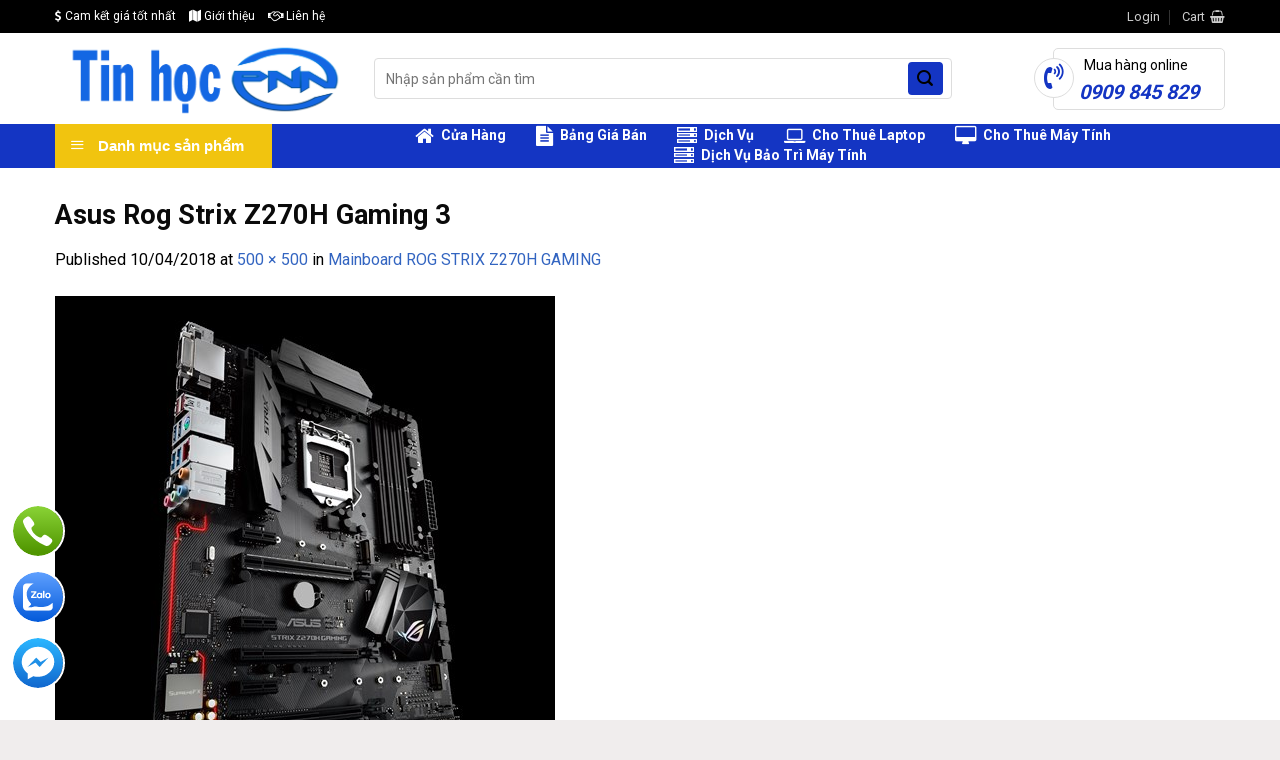

--- FILE ---
content_type: text/html; charset=UTF-8
request_url: https://tinhocpnn.com/?attachment_id=1397
body_size: 24213
content:
<!DOCTYPE html>
<!--[if IE 9 ]> <html lang="vi" class="ie9 loading-site no-js"> <![endif]-->
<!--[if IE 8 ]> <html lang="vi" class="ie8 loading-site no-js"> <![endif]-->
<!--[if (gte IE 9)|!(IE)]><!--><html lang="vi" class="loading-site no-js"> <!--<![endif]-->
<head>
	<meta charset="UTF-8" />
	<link rel="profile" href="http://gmpg.org/xfn/11" />
	<link rel="pingback" href="https://tinhocpnn.com/xmlrpc.php" />

	<script>(function(html){html.className = html.className.replace(/\bno-js\b/,'js')})(document.documentElement);</script>
<meta name='robots' content='index, follow, max-image-preview:large, max-snippet:-1, max-video-preview:-1' />
<meta name="viewport" content="width=device-width, initial-scale=1, maximum-scale=1" />
	<!-- This site is optimized with the Yoast SEO plugin v22.0 - https://yoast.com/wordpress/plugins/seo/ -->
	<title>Asus Rog Strix Z270H Gaming 3 - Tin học PNN | Laptop - Máy tính - Màn hình giá rẻ</title>
	<link rel="canonical" href="https://tinhocpnn.com/" />
	<meta property="og:locale" content="vi_VN" />
	<meta property="og:type" content="article" />
	<meta property="og:title" content="Asus Rog Strix Z270H Gaming 3 - Tin học PNN | Laptop - Máy tính - Màn hình giá rẻ" />
	<meta property="og:url" content="https://tinhocpnn.com/" />
	<meta property="og:site_name" content="Tin học PNN | Laptop - Máy tính - Màn hình giá rẻ" />
	<meta property="article:publisher" content="https://www.facebook.com/tinhocpnn/" />
	<meta property="og:image" content="https://tinhocpnn.com" />
	<meta property="og:image:width" content="500" />
	<meta property="og:image:height" content="500" />
	<meta property="og:image:type" content="image/jpeg" />
	<meta name="twitter:card" content="summary_large_image" />
	<meta name="twitter:site" content="@tinhocpnn" />
	<script type="application/ld+json" class="yoast-schema-graph">{"@context":"https://schema.org","@graph":[{"@type":"WebPage","@id":"https://tinhocpnn.com/","url":"https://tinhocpnn.com/","name":"Asus Rog Strix Z270H Gaming 3 - Tin học PNN | Laptop - Máy tính - Màn hình giá rẻ","isPartOf":{"@id":"https://tinhocpnn.com/#website"},"primaryImageOfPage":{"@id":"https://tinhocpnn.com/#primaryimage"},"image":{"@id":"https://tinhocpnn.com/#primaryimage"},"thumbnailUrl":"https://tinhocpnn.com/wp-content/uploads/2018/04/Asus-Rog-Strix-Z270H-Gaming-3.jpg","datePublished":"2018-04-10T08:14:30+00:00","dateModified":"2018-04-10T08:14:30+00:00","breadcrumb":{"@id":"https://tinhocpnn.com/#breadcrumb"},"inLanguage":"vi","potentialAction":[{"@type":"ReadAction","target":["https://tinhocpnn.com/"]}]},{"@type":"ImageObject","inLanguage":"vi","@id":"https://tinhocpnn.com/#primaryimage","url":"https://tinhocpnn.com/wp-content/uploads/2018/04/Asus-Rog-Strix-Z270H-Gaming-3.jpg","contentUrl":"https://tinhocpnn.com/wp-content/uploads/2018/04/Asus-Rog-Strix-Z270H-Gaming-3.jpg","width":500,"height":500},{"@type":"BreadcrumbList","@id":"https://tinhocpnn.com/#breadcrumb","itemListElement":[{"@type":"ListItem","position":1,"name":"Home","item":"https://tinhocpnn.com/"},{"@type":"ListItem","position":2,"name":"Mainboard ROG STRIX Z270H GAMING","item":"https://tinhocpnn.com/mainboard-rog-strix-z270h-gaming/"},{"@type":"ListItem","position":3,"name":"Asus Rog Strix Z270H Gaming 3"}]},{"@type":"WebSite","@id":"https://tinhocpnn.com/#website","url":"https://tinhocpnn.com/","name":"Tin học PNN | Laptop - Máy tính - Màn hình giá rẻ","description":"","publisher":{"@id":"https://tinhocpnn.com/#organization"},"potentialAction":[{"@type":"SearchAction","target":{"@type":"EntryPoint","urlTemplate":"https://tinhocpnn.com/?s={search_term_string}"},"query-input":"required name=search_term_string"}],"inLanguage":"vi"},{"@type":"Organization","@id":"https://tinhocpnn.com/#organization","name":"Tin học PNN","url":"https://tinhocpnn.com/","logo":{"@type":"ImageObject","inLanguage":"vi","@id":"https://tinhocpnn.com/#/schema/logo/image/","url":"https://tinhocpnn.com/wp-content/uploads/2023/02/logo-tren-trang-web-tinhocpnn.png","contentUrl":"https://tinhocpnn.com/wp-content/uploads/2023/02/logo-tren-trang-web-tinhocpnn.png","width":600,"height":159,"caption":"Tin học PNN"},"image":{"@id":"https://tinhocpnn.com/#/schema/logo/image/"},"sameAs":["https://www.facebook.com/tinhocpnn/","https://twitter.com/tinhocpnn","https://www.youtube.com/c/TinhocPNN"]}]}</script>
	<!-- / Yoast SEO plugin. -->


<link rel='dns-prefetch' href='//cdn.jsdelivr.net' />
<link rel='dns-prefetch' href='//maxcdn.bootstrapcdn.com' />
<link rel='dns-prefetch' href='//fonts.googleapis.com' />
<link rel="alternate" type="application/rss+xml" title="Dòng thông tin Tin học PNN | Laptop - Máy tính - Màn hình giá rẻ &raquo;" href="https://tinhocpnn.com/feed/" />
<link rel="alternate" type="application/rss+xml" title="Tin học PNN | Laptop - Máy tính - Màn hình giá rẻ &raquo; Dòng bình luận" href="https://tinhocpnn.com/comments/feed/" />
<link rel="alternate" type="application/rss+xml" title="Tin học PNN | Laptop - Máy tính - Màn hình giá rẻ &raquo; Asus Rog Strix Z270H Gaming 3 Dòng bình luận" href="https://tinhocpnn.com/?attachment_id=1397#main/feed/" />
<link rel="alternate" title="oNhúng (JSON)" type="application/json+oembed" href="https://tinhocpnn.com/wp-json/oembed/1.0/embed?url=https%3A%2F%2Ftinhocpnn.com%2F%3Fattachment_id%3D1397%23main" />
<link rel="alternate" title="oNhúng (XML)" type="text/xml+oembed" href="https://tinhocpnn.com/wp-json/oembed/1.0/embed?url=https%3A%2F%2Ftinhocpnn.com%2F%3Fattachment_id%3D1397%23main&#038;format=xml" />
<link rel="prefetch" href="https://tinhocpnn.com/wp-content/themes/flatsome/assets/js/chunk.countup.fe2c1016.js" />
<link rel="prefetch" href="https://tinhocpnn.com/wp-content/themes/flatsome/assets/js/chunk.sticky-sidebar.a58a6557.js" />
<link rel="prefetch" href="https://tinhocpnn.com/wp-content/themes/flatsome/assets/js/chunk.tooltips.29144c1c.js" />
<link rel="prefetch" href="https://tinhocpnn.com/wp-content/themes/flatsome/assets/js/chunk.vendors-popups.947eca5c.js" />
<link rel="prefetch" href="https://tinhocpnn.com/wp-content/themes/flatsome/assets/js/chunk.vendors-slider.f0d2cbc9.js" />
<style id='wp-img-auto-sizes-contain-inline-css' type='text/css'>
img:is([sizes=auto i],[sizes^="auto," i]){contain-intrinsic-size:3000px 1500px}
/*# sourceURL=wp-img-auto-sizes-contain-inline-css */
</style>
<link rel='stylesheet' id='dashicons-css' href='https://tinhocpnn.com/wp-includes/css/dashicons.min.css?ver=6.9' type='text/css' media='all' />
<link rel='stylesheet' id='menu-icons-extra-css' href='https://tinhocpnn.com/wp-content/plugins/ot-flatsome-vertical-menu/libs/menu-icons/css/extra.min.css?ver=0.12.2' type='text/css' media='all' />
<style id='wp-emoji-styles-inline-css' type='text/css'>

	img.wp-smiley, img.emoji {
		display: inline !important;
		border: none !important;
		box-shadow: none !important;
		height: 1em !important;
		width: 1em !important;
		margin: 0 0.07em !important;
		vertical-align: -0.1em !important;
		background: none !important;
		padding: 0 !important;
	}
/*# sourceURL=wp-emoji-styles-inline-css */
</style>
<style id='wp-block-library-inline-css' type='text/css'>
:root{--wp-block-synced-color:#7a00df;--wp-block-synced-color--rgb:122,0,223;--wp-bound-block-color:var(--wp-block-synced-color);--wp-editor-canvas-background:#ddd;--wp-admin-theme-color:#007cba;--wp-admin-theme-color--rgb:0,124,186;--wp-admin-theme-color-darker-10:#006ba1;--wp-admin-theme-color-darker-10--rgb:0,107,160.5;--wp-admin-theme-color-darker-20:#005a87;--wp-admin-theme-color-darker-20--rgb:0,90,135;--wp-admin-border-width-focus:2px}@media (min-resolution:192dpi){:root{--wp-admin-border-width-focus:1.5px}}.wp-element-button{cursor:pointer}:root .has-very-light-gray-background-color{background-color:#eee}:root .has-very-dark-gray-background-color{background-color:#313131}:root .has-very-light-gray-color{color:#eee}:root .has-very-dark-gray-color{color:#313131}:root .has-vivid-green-cyan-to-vivid-cyan-blue-gradient-background{background:linear-gradient(135deg,#00d084,#0693e3)}:root .has-purple-crush-gradient-background{background:linear-gradient(135deg,#34e2e4,#4721fb 50%,#ab1dfe)}:root .has-hazy-dawn-gradient-background{background:linear-gradient(135deg,#faaca8,#dad0ec)}:root .has-subdued-olive-gradient-background{background:linear-gradient(135deg,#fafae1,#67a671)}:root .has-atomic-cream-gradient-background{background:linear-gradient(135deg,#fdd79a,#004a59)}:root .has-nightshade-gradient-background{background:linear-gradient(135deg,#330968,#31cdcf)}:root .has-midnight-gradient-background{background:linear-gradient(135deg,#020381,#2874fc)}:root{--wp--preset--font-size--normal:16px;--wp--preset--font-size--huge:42px}.has-regular-font-size{font-size:1em}.has-larger-font-size{font-size:2.625em}.has-normal-font-size{font-size:var(--wp--preset--font-size--normal)}.has-huge-font-size{font-size:var(--wp--preset--font-size--huge)}.has-text-align-center{text-align:center}.has-text-align-left{text-align:left}.has-text-align-right{text-align:right}.has-fit-text{white-space:nowrap!important}#end-resizable-editor-section{display:none}.aligncenter{clear:both}.items-justified-left{justify-content:flex-start}.items-justified-center{justify-content:center}.items-justified-right{justify-content:flex-end}.items-justified-space-between{justify-content:space-between}.screen-reader-text{border:0;clip-path:inset(50%);height:1px;margin:-1px;overflow:hidden;padding:0;position:absolute;width:1px;word-wrap:normal!important}.screen-reader-text:focus{background-color:#ddd;clip-path:none;color:#444;display:block;font-size:1em;height:auto;left:5px;line-height:normal;padding:15px 23px 14px;text-decoration:none;top:5px;width:auto;z-index:100000}html :where(.has-border-color){border-style:solid}html :where([style*=border-top-color]){border-top-style:solid}html :where([style*=border-right-color]){border-right-style:solid}html :where([style*=border-bottom-color]){border-bottom-style:solid}html :where([style*=border-left-color]){border-left-style:solid}html :where([style*=border-width]){border-style:solid}html :where([style*=border-top-width]){border-top-style:solid}html :where([style*=border-right-width]){border-right-style:solid}html :where([style*=border-bottom-width]){border-bottom-style:solid}html :where([style*=border-left-width]){border-left-style:solid}html :where(img[class*=wp-image-]){height:auto;max-width:100%}:where(figure){margin:0 0 1em}html :where(.is-position-sticky){--wp-admin--admin-bar--position-offset:var(--wp-admin--admin-bar--height,0px)}@media screen and (max-width:600px){html :where(.is-position-sticky){--wp-admin--admin-bar--position-offset:0px}}

/*# sourceURL=wp-block-library-inline-css */
</style><style id='global-styles-inline-css' type='text/css'>
:root{--wp--preset--aspect-ratio--square: 1;--wp--preset--aspect-ratio--4-3: 4/3;--wp--preset--aspect-ratio--3-4: 3/4;--wp--preset--aspect-ratio--3-2: 3/2;--wp--preset--aspect-ratio--2-3: 2/3;--wp--preset--aspect-ratio--16-9: 16/9;--wp--preset--aspect-ratio--9-16: 9/16;--wp--preset--color--black: #000000;--wp--preset--color--cyan-bluish-gray: #abb8c3;--wp--preset--color--white: #ffffff;--wp--preset--color--pale-pink: #f78da7;--wp--preset--color--vivid-red: #cf2e2e;--wp--preset--color--luminous-vivid-orange: #ff6900;--wp--preset--color--luminous-vivid-amber: #fcb900;--wp--preset--color--light-green-cyan: #7bdcb5;--wp--preset--color--vivid-green-cyan: #00d084;--wp--preset--color--pale-cyan-blue: #8ed1fc;--wp--preset--color--vivid-cyan-blue: #0693e3;--wp--preset--color--vivid-purple: #9b51e0;--wp--preset--gradient--vivid-cyan-blue-to-vivid-purple: linear-gradient(135deg,rgb(6,147,227) 0%,rgb(155,81,224) 100%);--wp--preset--gradient--light-green-cyan-to-vivid-green-cyan: linear-gradient(135deg,rgb(122,220,180) 0%,rgb(0,208,130) 100%);--wp--preset--gradient--luminous-vivid-amber-to-luminous-vivid-orange: linear-gradient(135deg,rgb(252,185,0) 0%,rgb(255,105,0) 100%);--wp--preset--gradient--luminous-vivid-orange-to-vivid-red: linear-gradient(135deg,rgb(255,105,0) 0%,rgb(207,46,46) 100%);--wp--preset--gradient--very-light-gray-to-cyan-bluish-gray: linear-gradient(135deg,rgb(238,238,238) 0%,rgb(169,184,195) 100%);--wp--preset--gradient--cool-to-warm-spectrum: linear-gradient(135deg,rgb(74,234,220) 0%,rgb(151,120,209) 20%,rgb(207,42,186) 40%,rgb(238,44,130) 60%,rgb(251,105,98) 80%,rgb(254,248,76) 100%);--wp--preset--gradient--blush-light-purple: linear-gradient(135deg,rgb(255,206,236) 0%,rgb(152,150,240) 100%);--wp--preset--gradient--blush-bordeaux: linear-gradient(135deg,rgb(254,205,165) 0%,rgb(254,45,45) 50%,rgb(107,0,62) 100%);--wp--preset--gradient--luminous-dusk: linear-gradient(135deg,rgb(255,203,112) 0%,rgb(199,81,192) 50%,rgb(65,88,208) 100%);--wp--preset--gradient--pale-ocean: linear-gradient(135deg,rgb(255,245,203) 0%,rgb(182,227,212) 50%,rgb(51,167,181) 100%);--wp--preset--gradient--electric-grass: linear-gradient(135deg,rgb(202,248,128) 0%,rgb(113,206,126) 100%);--wp--preset--gradient--midnight: linear-gradient(135deg,rgb(2,3,129) 0%,rgb(40,116,252) 100%);--wp--preset--font-size--small: 13px;--wp--preset--font-size--medium: 20px;--wp--preset--font-size--large: 36px;--wp--preset--font-size--x-large: 42px;--wp--preset--spacing--20: 0.44rem;--wp--preset--spacing--30: 0.67rem;--wp--preset--spacing--40: 1rem;--wp--preset--spacing--50: 1.5rem;--wp--preset--spacing--60: 2.25rem;--wp--preset--spacing--70: 3.38rem;--wp--preset--spacing--80: 5.06rem;--wp--preset--shadow--natural: 6px 6px 9px rgba(0, 0, 0, 0.2);--wp--preset--shadow--deep: 12px 12px 50px rgba(0, 0, 0, 0.4);--wp--preset--shadow--sharp: 6px 6px 0px rgba(0, 0, 0, 0.2);--wp--preset--shadow--outlined: 6px 6px 0px -3px rgb(255, 255, 255), 6px 6px rgb(0, 0, 0);--wp--preset--shadow--crisp: 6px 6px 0px rgb(0, 0, 0);}:where(.is-layout-flex){gap: 0.5em;}:where(.is-layout-grid){gap: 0.5em;}body .is-layout-flex{display: flex;}.is-layout-flex{flex-wrap: wrap;align-items: center;}.is-layout-flex > :is(*, div){margin: 0;}body .is-layout-grid{display: grid;}.is-layout-grid > :is(*, div){margin: 0;}:where(.wp-block-columns.is-layout-flex){gap: 2em;}:where(.wp-block-columns.is-layout-grid){gap: 2em;}:where(.wp-block-post-template.is-layout-flex){gap: 1.25em;}:where(.wp-block-post-template.is-layout-grid){gap: 1.25em;}.has-black-color{color: var(--wp--preset--color--black) !important;}.has-cyan-bluish-gray-color{color: var(--wp--preset--color--cyan-bluish-gray) !important;}.has-white-color{color: var(--wp--preset--color--white) !important;}.has-pale-pink-color{color: var(--wp--preset--color--pale-pink) !important;}.has-vivid-red-color{color: var(--wp--preset--color--vivid-red) !important;}.has-luminous-vivid-orange-color{color: var(--wp--preset--color--luminous-vivid-orange) !important;}.has-luminous-vivid-amber-color{color: var(--wp--preset--color--luminous-vivid-amber) !important;}.has-light-green-cyan-color{color: var(--wp--preset--color--light-green-cyan) !important;}.has-vivid-green-cyan-color{color: var(--wp--preset--color--vivid-green-cyan) !important;}.has-pale-cyan-blue-color{color: var(--wp--preset--color--pale-cyan-blue) !important;}.has-vivid-cyan-blue-color{color: var(--wp--preset--color--vivid-cyan-blue) !important;}.has-vivid-purple-color{color: var(--wp--preset--color--vivid-purple) !important;}.has-black-background-color{background-color: var(--wp--preset--color--black) !important;}.has-cyan-bluish-gray-background-color{background-color: var(--wp--preset--color--cyan-bluish-gray) !important;}.has-white-background-color{background-color: var(--wp--preset--color--white) !important;}.has-pale-pink-background-color{background-color: var(--wp--preset--color--pale-pink) !important;}.has-vivid-red-background-color{background-color: var(--wp--preset--color--vivid-red) !important;}.has-luminous-vivid-orange-background-color{background-color: var(--wp--preset--color--luminous-vivid-orange) !important;}.has-luminous-vivid-amber-background-color{background-color: var(--wp--preset--color--luminous-vivid-amber) !important;}.has-light-green-cyan-background-color{background-color: var(--wp--preset--color--light-green-cyan) !important;}.has-vivid-green-cyan-background-color{background-color: var(--wp--preset--color--vivid-green-cyan) !important;}.has-pale-cyan-blue-background-color{background-color: var(--wp--preset--color--pale-cyan-blue) !important;}.has-vivid-cyan-blue-background-color{background-color: var(--wp--preset--color--vivid-cyan-blue) !important;}.has-vivid-purple-background-color{background-color: var(--wp--preset--color--vivid-purple) !important;}.has-black-border-color{border-color: var(--wp--preset--color--black) !important;}.has-cyan-bluish-gray-border-color{border-color: var(--wp--preset--color--cyan-bluish-gray) !important;}.has-white-border-color{border-color: var(--wp--preset--color--white) !important;}.has-pale-pink-border-color{border-color: var(--wp--preset--color--pale-pink) !important;}.has-vivid-red-border-color{border-color: var(--wp--preset--color--vivid-red) !important;}.has-luminous-vivid-orange-border-color{border-color: var(--wp--preset--color--luminous-vivid-orange) !important;}.has-luminous-vivid-amber-border-color{border-color: var(--wp--preset--color--luminous-vivid-amber) !important;}.has-light-green-cyan-border-color{border-color: var(--wp--preset--color--light-green-cyan) !important;}.has-vivid-green-cyan-border-color{border-color: var(--wp--preset--color--vivid-green-cyan) !important;}.has-pale-cyan-blue-border-color{border-color: var(--wp--preset--color--pale-cyan-blue) !important;}.has-vivid-cyan-blue-border-color{border-color: var(--wp--preset--color--vivid-cyan-blue) !important;}.has-vivid-purple-border-color{border-color: var(--wp--preset--color--vivid-purple) !important;}.has-vivid-cyan-blue-to-vivid-purple-gradient-background{background: var(--wp--preset--gradient--vivid-cyan-blue-to-vivid-purple) !important;}.has-light-green-cyan-to-vivid-green-cyan-gradient-background{background: var(--wp--preset--gradient--light-green-cyan-to-vivid-green-cyan) !important;}.has-luminous-vivid-amber-to-luminous-vivid-orange-gradient-background{background: var(--wp--preset--gradient--luminous-vivid-amber-to-luminous-vivid-orange) !important;}.has-luminous-vivid-orange-to-vivid-red-gradient-background{background: var(--wp--preset--gradient--luminous-vivid-orange-to-vivid-red) !important;}.has-very-light-gray-to-cyan-bluish-gray-gradient-background{background: var(--wp--preset--gradient--very-light-gray-to-cyan-bluish-gray) !important;}.has-cool-to-warm-spectrum-gradient-background{background: var(--wp--preset--gradient--cool-to-warm-spectrum) !important;}.has-blush-light-purple-gradient-background{background: var(--wp--preset--gradient--blush-light-purple) !important;}.has-blush-bordeaux-gradient-background{background: var(--wp--preset--gradient--blush-bordeaux) !important;}.has-luminous-dusk-gradient-background{background: var(--wp--preset--gradient--luminous-dusk) !important;}.has-pale-ocean-gradient-background{background: var(--wp--preset--gradient--pale-ocean) !important;}.has-electric-grass-gradient-background{background: var(--wp--preset--gradient--electric-grass) !important;}.has-midnight-gradient-background{background: var(--wp--preset--gradient--midnight) !important;}.has-small-font-size{font-size: var(--wp--preset--font-size--small) !important;}.has-medium-font-size{font-size: var(--wp--preset--font-size--medium) !important;}.has-large-font-size{font-size: var(--wp--preset--font-size--large) !important;}.has-x-large-font-size{font-size: var(--wp--preset--font-size--x-large) !important;}
/*# sourceURL=global-styles-inline-css */
</style>

<style id='classic-theme-styles-inline-css' type='text/css'>
/*! This file is auto-generated */
.wp-block-button__link{color:#fff;background-color:#32373c;border-radius:9999px;box-shadow:none;text-decoration:none;padding:calc(.667em + 2px) calc(1.333em + 2px);font-size:1.125em}.wp-block-file__button{background:#32373c;color:#fff;text-decoration:none}
/*# sourceURL=/wp-includes/css/classic-themes.min.css */
</style>
<link rel='stylesheet' id='ot-vertical-menu-css-css' href='https://tinhocpnn.com/wp-content/plugins/ot-flatsome-vertical-menu/assets/css/style.css?ver=1.2.3' type='text/css' media='all' />
<link rel='stylesheet' id='cdc_maincss-css' href='https://tinhocpnn.com/wp-content/plugins/woo-product-hover-show-info-tooltip/asset/main.css?ver=6.9' type='text/css' media='all' />
<style id='woocommerce-inline-inline-css' type='text/css'>
.woocommerce form .form-row .required { visibility: visible; }
/*# sourceURL=woocommerce-inline-inline-css */
</style>
<link rel='stylesheet' id='flatsome-ionicons-css' href='//maxcdn.bootstrapcdn.com/font-awesome/4.7.0/css/font-awesome.min.css?ver=6.9' type='text/css' media='all' />
<link rel='stylesheet' id='isures-style-variation-css' href='https://tinhocpnn.com/wp-content/themes/the-gioi-laptop/include/isures-project/assets/css//variation.css?ver=6.9' type='text/css' media='all' />
<link rel='stylesheet' id='isures-font-awesome-css' href='https://tinhocpnn.com/wp-content/themes/the-gioi-laptop/include/isures-project/assets/css//all.min.css?ver=6.9' type='text/css' media='all' />
<link rel='stylesheet' id='flatsome-swatches-frontend-css' href='https://tinhocpnn.com/wp-content/themes/flatsome/assets/css/extensions/flatsome-swatches-frontend.css?ver=3.15.5' type='text/css' media='all' />
<link rel='stylesheet' id='ubermenu-css' href='https://tinhocpnn.com/wp-content/plugins/ubermenu/pro/assets/css/ubermenu.min.css?ver=3.6.1' type='text/css' media='all' />
<link rel='stylesheet' id='ubermenu-font-awesome-all-css' href='https://tinhocpnn.com/wp-content/plugins/ubermenu/assets/fontawesome/css/all.min.css?ver=6.9' type='text/css' media='all' />
<link rel='stylesheet' id='flatsome-main-css' href='https://tinhocpnn.com/wp-content/themes/flatsome/assets/css/flatsome.css?ver=3.15.5' type='text/css' media='all' />
<style id='flatsome-main-inline-css' type='text/css'>
@font-face {
				font-family: "fl-icons";
				font-display: block;
				src: url(https://tinhocpnn.com/wp-content/themes/flatsome/assets/css/icons/fl-icons.eot?v=3.15.5);
				src:
					url(https://tinhocpnn.com/wp-content/themes/flatsome/assets/css/icons/fl-icons.eot#iefix?v=3.15.5) format("embedded-opentype"),
					url(https://tinhocpnn.com/wp-content/themes/flatsome/assets/css/icons/fl-icons.woff2?v=3.15.5) format("woff2"),
					url(https://tinhocpnn.com/wp-content/themes/flatsome/assets/css/icons/fl-icons.ttf?v=3.15.5) format("truetype"),
					url(https://tinhocpnn.com/wp-content/themes/flatsome/assets/css/icons/fl-icons.woff?v=3.15.5) format("woff"),
					url(https://tinhocpnn.com/wp-content/themes/flatsome/assets/css/icons/fl-icons.svg?v=3.15.5#fl-icons) format("svg");
			}
/*# sourceURL=flatsome-main-inline-css */
</style>
<link rel='stylesheet' id='flatsome-shop-css' href='https://tinhocpnn.com/wp-content/themes/flatsome/assets/css/flatsome-shop.css?ver=3.15.5' type='text/css' media='all' />
<link rel='stylesheet' id='flatsome-style-css' href='https://tinhocpnn.com/wp-content/themes/the-gioi-laptop/style.css?ver=3.0' type='text/css' media='all' />
<link rel='stylesheet' id='flatsome-googlefonts-css' href='//fonts.googleapis.com/css?family=Roboto%3Aregular%2C700%2Cregular%2C500%7CDancing+Script%3Aregular%2C400&#038;display=swap&#038;ver=3.9' type='text/css' media='all' />
<script type="text/javascript" src="https://tinhocpnn.com/wp-includes/js/jquery/jquery.min.js?ver=3.7.1" id="jquery-core-js"></script>
<script type="text/javascript" src="https://tinhocpnn.com/wp-includes/js/jquery/jquery-migrate.min.js?ver=3.4.1" id="jquery-migrate-js"></script>
<script type="text/javascript" src="https://tinhocpnn.com/wp-content/plugins/woocommerce/assets/js/jquery-blockui/jquery.blockUI.min.js?ver=2.7.0-wc.8.6.3" id="jquery-blockui-js" defer="defer" data-wp-strategy="defer"></script>
<script type="text/javascript" id="wc-add-to-cart-js-extra">
/* <![CDATA[ */
var wc_add_to_cart_params = {"ajax_url":"/wp-admin/admin-ajax.php","wc_ajax_url":"/?wc-ajax=%%endpoint%%","i18n_view_cart":"View cart","cart_url":"https://tinhocpnn.com/gio-hang/","is_cart":"","cart_redirect_after_add":"yes"};
//# sourceURL=wc-add-to-cart-js-extra
/* ]]> */
</script>
<script type="text/javascript" src="https://tinhocpnn.com/wp-content/plugins/woocommerce/assets/js/frontend/add-to-cart.min.js?ver=8.6.3" id="wc-add-to-cart-js" defer="defer" data-wp-strategy="defer"></script>
<script type="text/javascript" src="https://tinhocpnn.com/wp-content/plugins/woocommerce/assets/js/js-cookie/js.cookie.min.js?ver=2.1.4-wc.8.6.3" id="js-cookie-js" defer="defer" data-wp-strategy="defer"></script>
<script type="text/javascript" id="woocommerce-js-extra">
/* <![CDATA[ */
var woocommerce_params = {"ajax_url":"/wp-admin/admin-ajax.php","wc_ajax_url":"/?wc-ajax=%%endpoint%%"};
//# sourceURL=woocommerce-js-extra
/* ]]> */
</script>
<script type="text/javascript" src="https://tinhocpnn.com/wp-content/plugins/woocommerce/assets/js/frontend/woocommerce.min.js?ver=8.6.3" id="woocommerce-js" defer="defer" data-wp-strategy="defer"></script>
<link rel="https://api.w.org/" href="https://tinhocpnn.com/wp-json/" /><link rel="alternate" title="JSON" type="application/json" href="https://tinhocpnn.com/wp-json/wp/v2/media/1397" /><link rel="EditURI" type="application/rsd+xml" title="RSD" href="https://tinhocpnn.com/xmlrpc.php?rsd" />
<meta name="generator" content="WordPress 6.9" />
<meta name="generator" content="WooCommerce 8.6.3" />
<link rel='shortlink' href='https://tinhocpnn.com/?p=1397' />
<style id="ubermenu-custom-generated-css">
/** Font Awesome 4 Compatibility **/
.fa{font-style:normal;font-variant:normal;font-weight:normal;font-family:FontAwesome;}

/** UberMenu Custom Menu Styles (Customizer) **/
/* main */
 .ubermenu-main.ubermenu-transition-fade .ubermenu-item .ubermenu-submenu-drop { margin-top:0; }


/* Status: Loaded from Transient */

</style><!--[if IE]><link rel="stylesheet" type="text/css" href="https://tinhocpnn.com/wp-content/themes/flatsome/assets/css/ie-fallback.css"><script src="//cdnjs.cloudflare.com/ajax/libs/html5shiv/3.6.1/html5shiv.js"></script><script>var head = document.getElementsByTagName('head')[0],style = document.createElement('style');style.type = 'text/css';style.styleSheet.cssText = ':before,:after{content:none !important';head.appendChild(style);setTimeout(function(){head.removeChild(style);}, 0);</script><script src="https://tinhocpnn.com/wp-content/themes/flatsome/assets/libs/ie-flexibility.js"></script><![endif]-->	<noscript><style>.woocommerce-product-gallery{ opacity: 1 !important; }</style></noscript>
	<link rel="icon" href="https://tinhocpnn.com/wp-content/uploads/2023/02/cropped-logo-tin-hoc-pnn-nen-trong-suot-32x32.png" sizes="32x32" />
<link rel="icon" href="https://tinhocpnn.com/wp-content/uploads/2023/02/cropped-logo-tin-hoc-pnn-nen-trong-suot-192x192.png" sizes="192x192" />
<link rel="apple-touch-icon" href="https://tinhocpnn.com/wp-content/uploads/2023/02/cropped-logo-tin-hoc-pnn-nen-trong-suot-180x180.png" />
<meta name="msapplication-TileImage" content="https://tinhocpnn.com/wp-content/uploads/2023/02/cropped-logo-tin-hoc-pnn-nen-trong-suot-270x270.png" />
<style id="custom-css" type="text/css">:root {--primary-color: #1435c3;}.container-width, .full-width .ubermenu-nav, .container, .row{max-width: 1200px}.row.row-collapse{max-width: 1170px}.row.row-small{max-width: 1192.5px}.row.row-large{max-width: 1230px}.header-main{height: 91px}#logo img{max-height: 91px}#logo{width:289px;}.header-bottom{min-height: 43px}.header-top{min-height: 33px}.transparent .header-main{height: 30px}.transparent #logo img{max-height: 30px}.has-transparent + .page-title:first-of-type,.has-transparent + #main > .page-title,.has-transparent + #main > div > .page-title,.has-transparent + #main .page-header-wrapper:first-of-type .page-title{padding-top: 110px;}.header.show-on-scroll,.stuck .header-main{height:50px!important}.stuck #logo img{max-height: 50px!important}.search-form{ width: 87%;}.header-bg-color {background-color: rgba(255,255,255,0.9)}.header-bottom {background-color: #1435c3}.stuck .header-main .nav > li > a{line-height: 15px }.header-bottom-nav > li > a{line-height: 16px }@media (max-width: 549px) {.header-main{height: 70px}#logo img{max-height: 70px}}.nav-dropdown{font-size:96%}.header-top{background-color:#000000!important;}/* Color */.accordion-title.active, .has-icon-bg .icon .icon-inner,.logo a, .primary.is-underline, .primary.is-link, .badge-outline .badge-inner, .nav-outline > li.active> a,.nav-outline >li.active > a, .cart-icon strong,[data-color='primary'], .is-outline.primary{color: #1435c3;}/* Color !important */[data-text-color="primary"]{color: #1435c3!important;}/* Background Color */[data-text-bg="primary"]{background-color: #1435c3;}/* Background */.scroll-to-bullets a,.featured-title, .label-new.menu-item > a:after, .nav-pagination > li > .current,.nav-pagination > li > span:hover,.nav-pagination > li > a:hover,.has-hover:hover .badge-outline .badge-inner,button[type="submit"], .button.wc-forward:not(.checkout):not(.checkout-button), .button.submit-button, .button.primary:not(.is-outline),.featured-table .title,.is-outline:hover, .has-icon:hover .icon-label,.nav-dropdown-bold .nav-column li > a:hover, .nav-dropdown.nav-dropdown-bold > li > a:hover, .nav-dropdown-bold.dark .nav-column li > a:hover, .nav-dropdown.nav-dropdown-bold.dark > li > a:hover, .header-vertical-menu__opener ,.is-outline:hover, .tagcloud a:hover,.grid-tools a, input[type='submit']:not(.is-form), .box-badge:hover .box-text, input.button.alt,.nav-box > li > a:hover,.nav-box > li.active > a,.nav-pills > li.active > a ,.current-dropdown .cart-icon strong, .cart-icon:hover strong, .nav-line-bottom > li > a:before, .nav-line-grow > li > a:before, .nav-line > li > a:before,.banner, .header-top, .slider-nav-circle .flickity-prev-next-button:hover svg, .slider-nav-circle .flickity-prev-next-button:hover .arrow, .primary.is-outline:hover, .button.primary:not(.is-outline), input[type='submit'].primary, input[type='submit'].primary, input[type='reset'].button, input[type='button'].primary, .badge-inner{background-color: #1435c3;}/* Border */.nav-vertical.nav-tabs > li.active > a,.scroll-to-bullets a.active,.nav-pagination > li > .current,.nav-pagination > li > span:hover,.nav-pagination > li > a:hover,.has-hover:hover .badge-outline .badge-inner,.accordion-title.active,.featured-table,.is-outline:hover, .tagcloud a:hover,blockquote, .has-border, .cart-icon strong:after,.cart-icon strong,.blockUI:before, .processing:before,.loading-spin, .slider-nav-circle .flickity-prev-next-button:hover svg, .slider-nav-circle .flickity-prev-next-button:hover .arrow, .primary.is-outline:hover{border-color: #1435c3}.nav-tabs > li.active > a{border-top-color: #1435c3}.widget_shopping_cart_content .blockUI.blockOverlay:before { border-left-color: #1435c3 }.woocommerce-checkout-review-order .blockUI.blockOverlay:before { border-left-color: #1435c3 }/* Fill */.slider .flickity-prev-next-button:hover svg,.slider .flickity-prev-next-button:hover .arrow{fill: #1435c3;}/* Background Color */[data-icon-label]:after, .secondary.is-underline:hover,.secondary.is-outline:hover,.icon-label,.button.secondary:not(.is-outline),.button.alt:not(.is-outline), .badge-inner.on-sale, .button.checkout, .single_add_to_cart_button, .current .breadcrumb-step{ background-color:#ffb400; }[data-text-bg="secondary"]{background-color: #ffb400;}/* Color */.secondary.is-underline,.secondary.is-link, .secondary.is-outline,.stars a.active, .star-rating:before, .woocommerce-page .star-rating:before,.star-rating span:before, .color-secondary{color: #ffb400}/* Color !important */[data-text-color="secondary"]{color: #ffb400!important;}/* Border */.secondary.is-outline:hover{border-color:#ffb400}body{font-size: 100%;}@media screen and (max-width: 549px){body{font-size: 100%;}}body{font-family:"Roboto", sans-serif}body{font-weight: 0}body{color: #000000}.nav > li > a {font-family:"Roboto", sans-serif;}.mobile-sidebar-levels-2 .nav > li > ul > li > a {font-family:"Roboto", sans-serif;}.nav > li > a {font-weight: 500;}.mobile-sidebar-levels-2 .nav > li > ul > li > a {font-weight: 500;}h1,h2,h3,h4,h5,h6,.heading-font, .off-canvas-center .nav-sidebar.nav-vertical > li > a{font-family: "Roboto", sans-serif;}h1,h2,h3,h4,h5,h6,.heading-font,.banner h1,.banner h2{font-weight: 700;}h1,h2,h3,h4,h5,h6,.heading-font{color: #0a0a0a;}.alt-font{font-family: "Dancing Script", sans-serif;}.alt-font{font-weight: 400!important;}.header:not(.transparent) .header-bottom-nav.nav > li > a{color: #ffffff;}a{color: #3365c1;}a:hover{color: #f26659;}.tagcloud a:hover{border-color: #f26659;background-color: #f26659;}.widget a{color: #232323;}.widget a:hover{color: #cc0000;}.widget .tagcloud a:hover{border-color: #cc0000; background-color: #cc0000;}.shop-page-title.featured-title .title-overlay{background-color: #4c00bf;}.current .breadcrumb-step, [data-icon-label]:after, .button#place_order,.button.checkout,.checkout-button,.single_add_to_cart_button.button{background-color: #1435c3!important }.has-equal-box-heights .box-image {padding-top: 100%;}@media screen and (min-width: 550px){.products .box-vertical .box-image{min-width: 247px!important;width: 247px!important;}}.absolute-footer, html{background-color: #f0eded}/* Custom CSS */.variations tbody th {display:none;}table.variations {margin-bottom:10px !important;}.posted-on {display: none;}.byline {display: none;}.label-new.menu-item > a:after{content:"New";}.label-hot.menu-item > a:after{content:"Hot";}.label-sale.menu-item > a:after{content:"Sale";}.label-popular.menu-item > a:after{content:"Popular";}</style>		<style type="text/css" id="wp-custom-css">
			.section-title a {
    font-size: 14px;
    margin-left: auto;
    color: red;
    margin-right: 10px;
}

		</style>
		<style id="flatsome-swatches-css" type="text/css"></style>	
<!-- Google tag (gtag.js) -->
<script async src="https://www.googletagmanager.com/gtag/js?id=G-495GRNG8M0"></script>
<script>
  window.dataLayer = window.dataLayer || [];
  function gtag(){dataLayer.push(arguments);}
  gtag('js', new Date());

  gtag('config', 'G-495GRNG8M0');
</script>
	
</head>

<body class="attachment wp-singular attachment-template-default single single-attachment postid-1397 attachmentid-1397 attachment-jpeg wp-theme-flatsome wp-child-theme-the-gioi-laptop theme-flatsome ot-vertical-menu woocommerce-no-js lightbox nav-dropdown-has-shadow nav-dropdown-has-border">


<a class="skip-link screen-reader-text" href="#main">Skip to content</a>

<div id="wrapper">

	
	<header id="header" class="header has-sticky sticky-jump">
	
		<div class="header-wrapper">
			<div id="top-bar" class="header-top hide-for-sticky nav-dark">
    <div class="flex-row container">
      <div class="flex-col hide-for-medium flex-left">
          <ul class="nav nav-left medium-nav-center nav-small  nav-divided">
              <li class="html custom html_topbar_left"><div class="services-top">
      <a href="#"><i class="fa fa-usd" aria-hidden="true"></i> Cam kết giá tốt nhất</a>
      <a href="https://tinhocpnn.com/gioi-thieu/"><i class="fa fa-map" aria-hidden="true"></i> Giới thiệu</a>
      <a href="https://tinhocpnn.com/lien-he/"><i class="fa fa-handshake-o" aria-hidden="true"></i> Liên hệ</a>
    </div></li>          </ul>
      </div>

      <div class="flex-col hide-for-medium flex-center">
          <ul class="nav nav-center nav-small  nav-divided">
                        </ul>
      </div>

      <div class="flex-col hide-for-medium flex-right">
         <ul class="nav top-bar-nav nav-right nav-small  nav-divided">
              <li class="account-item has-icon
    "
>

<a href="https://tinhocpnn.com/tai-khoan/"
    class="nav-top-link nav-top-not-logged-in is-small"
    data-open="#login-form-popup"  >
    <span>
    Login      </span>
  
</a>



</li>
<li class="cart-item has-icon has-dropdown">

<a href="https://tinhocpnn.com/gio-hang/" title="Cart" class="header-cart-link is-small">


<span class="header-cart-title">
   Cart     </span>

    <i class="icon-shopping-basket"
    data-icon-label="0">
  </i>
  </a>

 <ul class="nav-dropdown nav-dropdown-default">
    <li class="html widget_shopping_cart">
      <div class="widget_shopping_cart_content">
        

	<p class="woocommerce-mini-cart__empty-message">No products in the cart.</p>


      </div>
    </li>
     </ul>

</li>
          </ul>
      </div>

            <div class="flex-col show-for-medium flex-grow">
          <ul class="nav nav-center nav-small mobile-nav  nav-divided">
              <li class="html custom html_topbar_left"><div class="services-top">
      <a href="#"><i class="fa fa-usd" aria-hidden="true"></i> Cam kết giá tốt nhất</a>
      <a href="https://tinhocpnn.com/gioi-thieu/"><i class="fa fa-map" aria-hidden="true"></i> Giới thiệu</a>
      <a href="https://tinhocpnn.com/lien-he/"><i class="fa fa-handshake-o" aria-hidden="true"></i> Liên hệ</a>
    </div></li>          </ul>
      </div>
      
    </div>
</div>
<div id="masthead" class="header-main hide-for-sticky">
      <div class="header-inner flex-row container logo-left medium-logo-center" role="navigation">

          <!-- Logo -->
          <div id="logo" class="flex-col logo">
            
<!-- Header logo -->
<a href="https://tinhocpnn.com/" title="Tin học PNN | Laptop &#8211; Máy tính &#8211; Màn hình giá rẻ" rel="home">
		<img width="500" height="500" src="https://tinhocpnn.com/wp-content/uploads/2018/04/Asus-Rog-Strix-Z270H-Gaming-3.jpg" class="header-logo-sticky" alt="Tin học PNN | Laptop &#8211; Máy tính &#8211; Màn hình giá rẻ"/><img width="600" height="159" src="https://tinhocpnn.com/wp-content/uploads/2023/02/logo-tren-trang-web-tinhocpnn.png" class="header_logo header-logo" alt="Tin học PNN | Laptop &#8211; Máy tính &#8211; Màn hình giá rẻ"/><img  width="500" height="500" src="https://tinhocpnn.com/wp-content/uploads/2018/04/Asus-Rog-Strix-Z270H-Gaming-3.jpg" class="header-logo-dark" alt="Tin học PNN | Laptop &#8211; Máy tính &#8211; Màn hình giá rẻ"/></a>
          </div>

          <!-- Mobile Left Elements -->
          <div class="flex-col show-for-medium flex-left">
            <ul class="mobile-nav nav nav-left ">
              <li class="nav-icon has-icon">
  		<a href="#" data-open="#main-menu" data-pos="left" data-bg="main-menu-overlay" data-color="" class="is-small" aria-label="Menu" aria-controls="main-menu" aria-expanded="false">
		
		  <i class="icon-menu" ></i>
		  		</a>
	</li>            </ul>
          </div>

          <!-- Left Elements -->
          <div class="flex-col hide-for-medium flex-left
            flex-grow">
            <ul class="header-nav header-nav-main nav nav-left " >
              <li class="header-search-form search-form html relative has-icon">
	<div class="header-search-form-wrapper">
		<div class="searchform-wrapper ux-search-box relative form-flat is-normal"><form role="search" method="get" class="searchform" action="https://tinhocpnn.com/">
	<div class="flex-row relative">
						<div class="flex-col flex-grow">
			<label class="screen-reader-text" for="woocommerce-product-search-field-0">Search for:</label>
			<input type="search" id="woocommerce-product-search-field-0" class="search-field mb-0" placeholder="Nhập sản phẩm cần tìm" value="" name="s" />
			<input type="hidden" name="post_type" value="product" />
					</div>
		<div class="flex-col">
			<button type="submit" value="Search" class="ux-search-submit submit-button secondary button icon mb-0" aria-label="Submit">
				<i class="icon-search" ></i>			</button>
		</div>
	</div>
	<div class="live-search-results text-left z-top"></div>
</form>
</div>	</div>
</li>            </ul>
          </div>

          <!-- Right Elements -->
          <div class="flex-col hide-for-medium flex-right">
            <ul class="header-nav header-nav-main nav nav-right ">
              <li class="html custom html_top_right_text"><a class="item hotline" href="tel:0909845829 ">
        <i class="icon fa fa-volume-control-phone"></i>
        <span>Mua hàng online</span><b>0909 845 829 </b>
      </a></li>            </ul>
          </div>

          <!-- Mobile Right Elements -->
          <div class="flex-col show-for-medium flex-right">
            <ul class="mobile-nav nav nav-right ">
              <li class="cart-item has-icon">

      <a href="https://tinhocpnn.com/gio-hang/" class="header-cart-link off-canvas-toggle nav-top-link is-small" data-open="#cart-popup" data-class="off-canvas-cart" title="Cart" data-pos="right">
  
    <i class="icon-shopping-basket"
    data-icon-label="0">
  </i>
  </a>


  <!-- Cart Sidebar Popup -->
  <div id="cart-popup" class="mfp-hide widget_shopping_cart">
  <div class="cart-popup-inner inner-padding">
      <div class="cart-popup-title text-center">
          <h4 class="uppercase">Cart</h4>
          <div class="is-divider"></div>
      </div>
      <div class="widget_shopping_cart_content">
          

	<p class="woocommerce-mini-cart__empty-message">No products in the cart.</p>


      </div>
             <div class="cart-sidebar-content relative"></div>  </div>
  </div>

</li>
<li class="header-search header-search-dropdown has-icon has-dropdown menu-item-has-children">
		<a href="#" aria-label="Search" class="is-small"><i class="icon-search" ></i></a>
		<ul class="nav-dropdown nav-dropdown-default">
	 	<li class="header-search-form search-form html relative has-icon">
	<div class="header-search-form-wrapper">
		<div class="searchform-wrapper ux-search-box relative form-flat is-normal"><form role="search" method="get" class="searchform" action="https://tinhocpnn.com/">
	<div class="flex-row relative">
						<div class="flex-col flex-grow">
			<label class="screen-reader-text" for="woocommerce-product-search-field-1">Search for:</label>
			<input type="search" id="woocommerce-product-search-field-1" class="search-field mb-0" placeholder="Nhập sản phẩm cần tìm" value="" name="s" />
			<input type="hidden" name="post_type" value="product" />
					</div>
		<div class="flex-col">
			<button type="submit" value="Search" class="ux-search-submit submit-button secondary button icon mb-0" aria-label="Submit">
				<i class="icon-search" ></i>			</button>
		</div>
	</div>
	<div class="live-search-results text-left z-top"></div>
</form>
</div>	</div>
</li>	</ul>
</li>
            </ul>
          </div>

      </div>
     
      </div><div id="wide-nav" class="header-bottom wide-nav nav-dark flex-has-center hide-for-medium">
    <div class="flex-row container">

                        <div class="flex-col hide-for-medium flex-left">
                <ul class="nav header-nav header-bottom-nav nav-left ">
                                <div id="mega-menu-wrap"
                 class="ot-vm-click">
                <div id="mega-menu-title">
                    <i class="icon-menu"></i> Danh mục sản phẩm                </div>
				
<!-- UberMenu [Configuration:main] [Theme Loc:mega_menu] [Integration:auto] -->
<a class="ubermenu-responsive-toggle ubermenu-responsive-toggle-main ubermenu-skin-none ubermenu-loc-mega_menu ubermenu-responsive-toggle-content-align-left ubermenu-responsive-toggle-align-full " tabindex="0" data-ubermenu-target="ubermenu-main-55-mega_menu-2"><i class="fas fa-bars" ></i>Menu</a><nav id="ubermenu-main-55-mega_menu-2" class="ubermenu ubermenu-nojs ubermenu-main ubermenu-menu-55 ubermenu-loc-mega_menu ubermenu-responsive ubermenu-responsive-default ubermenu-responsive-collapse ubermenu-vertical ubermenu-transition-shift ubermenu-trigger-hover ubermenu-skin-none  ubermenu-bar-align-full ubermenu-items-align-auto ubermenu-bound ubermenu-disable-submenu-scroll ubermenu-sub-indicators ubermenu-retractors-responsive ubermenu-submenu-indicator-closes"><ul id="ubermenu-nav-main-55-mega_menu" class="ubermenu-nav" data-title="menu-danhmuc"><li id="menu-item-1248" class="ubermenu-item ubermenu-item-type-taxonomy ubermenu-item-object-product_cat ubermenu-item-has-children ubermenu-item-1248 ubermenu-item-level-0 ubermenu-column ubermenu-column-auto ubermenu-has-submenu-drop ubermenu-has-submenu-mega" ><a class="ubermenu-target ubermenu-target-with-icon ubermenu-item-layout-default ubermenu-item-layout-icon_left" href="https://tinhocpnn.com/laptop/" tabindex="0"><i class="ubermenu-icon fas fa-laptop" ></i><span class="ubermenu-target-title ubermenu-target-text">Laptop</span><i class='ubermenu-sub-indicator fas fa-angle-down'></i></a><ul  class="ubermenu-submenu ubermenu-submenu-id-1248 ubermenu-submenu-type-auto ubermenu-submenu-type-mega ubermenu-submenu-drop ubermenu-submenu-align-full_width"  ><li id="menu-item-1249" class="ubermenu-item ubermenu-item-type-taxonomy ubermenu-item-object-product_cat ubermenu-item-1249 ubermenu-item-auto ubermenu-item-header ubermenu-item-level-1 ubermenu-column ubermenu-column-auto" ><a class="ubermenu-target ubermenu-item-layout-default ubermenu-item-layout-text_only" href="https://tinhocpnn.com/laptop-acer/"><span class="ubermenu-target-title ubermenu-target-text">Laptop Acer</span></a></li><li id="menu-item-1250" class="ubermenu-item ubermenu-item-type-taxonomy ubermenu-item-object-product_cat ubermenu-item-1250 ubermenu-item-auto ubermenu-item-header ubermenu-item-level-1 ubermenu-column ubermenu-column-auto" ><a class="ubermenu-target ubermenu-item-layout-default ubermenu-item-layout-text_only" href="https://tinhocpnn.com/laptop-asus/"><span class="ubermenu-target-title ubermenu-target-text">Laptop Asus</span></a></li><li id="menu-item-1251" class="ubermenu-item ubermenu-item-type-taxonomy ubermenu-item-object-product_cat ubermenu-item-1251 ubermenu-item-auto ubermenu-item-header ubermenu-item-level-1 ubermenu-column ubermenu-column-auto" ><a class="ubermenu-target ubermenu-item-layout-default ubermenu-item-layout-text_only" href="https://tinhocpnn.com/laptop-dell/"><span class="ubermenu-target-title ubermenu-target-text">Laptop Dell</span></a></li><li id="menu-item-1252" class="ubermenu-item ubermenu-item-type-taxonomy ubermenu-item-object-product_cat ubermenu-item-1252 ubermenu-item-auto ubermenu-item-header ubermenu-item-level-1 ubermenu-column ubermenu-column-auto" ><a class="ubermenu-target ubermenu-item-layout-default ubermenu-item-layout-text_only" href="https://tinhocpnn.com/laptop-hp/"><span class="ubermenu-target-title ubermenu-target-text">Laptop HP</span></a></li><li id="menu-item-1253" class="ubermenu-item ubermenu-item-type-taxonomy ubermenu-item-object-product_cat ubermenu-item-1253 ubermenu-item-auto ubermenu-item-header ubermenu-item-level-1 ubermenu-column ubermenu-column-auto" ><a class="ubermenu-target ubermenu-item-layout-default ubermenu-item-layout-text_only" href="https://tinhocpnn.com/laptop-lenovo/"><span class="ubermenu-target-title ubermenu-target-text">Laptop Lenovo</span></a></li><li id="menu-item-1958" class="ubermenu-item ubermenu-item-type-taxonomy ubermenu-item-object-product_cat ubermenu-item-1958 ubermenu-item-auto ubermenu-item-header ubermenu-item-level-1 ubermenu-column ubermenu-column-auto" ><a class="ubermenu-target ubermenu-item-layout-default ubermenu-item-layout-text_only" href="https://tinhocpnn.com/laptop-nec/"><span class="ubermenu-target-title ubermenu-target-text">Laptop NEC</span></a></li><li id="menu-item-1959" class="ubermenu-item ubermenu-item-type-taxonomy ubermenu-item-object-product_cat ubermenu-item-1959 ubermenu-item-auto ubermenu-item-header ubermenu-item-level-1 ubermenu-column ubermenu-column-auto" ><a class="ubermenu-target ubermenu-item-layout-default ubermenu-item-layout-text_only" href="https://tinhocpnn.com/laptop-toshiba/"><span class="ubermenu-target-title ubermenu-target-text">Laptop Toshiba</span></a></li><li id="menu-item-2200" class="ubermenu-item ubermenu-item-type-taxonomy ubermenu-item-object-product_cat ubermenu-item-2200 ubermenu-item-auto ubermenu-item-header ubermenu-item-level-1 ubermenu-column ubermenu-column-auto" ><a class="ubermenu-target ubermenu-item-layout-default ubermenu-item-layout-text_only" href="https://tinhocpnn.com/laptop-fujitsu/"><span class="ubermenu-target-title ubermenu-target-text">Laptop Fujitsu</span></a></li><li id="menu-item-1254" class="ubermenu-item ubermenu-item-type-taxonomy ubermenu-item-object-product_cat ubermenu-item-1254 ubermenu-item-auto ubermenu-item-header ubermenu-item-level-1 ubermenu-column ubermenu-column-auto" ><a class="ubermenu-target ubermenu-item-layout-default ubermenu-item-layout-text_only" href="https://tinhocpnn.com/macbook/"><span class="ubermenu-target-title ubermenu-target-text">Macbook</span></a></li><li id="menu-item-2605" class="ubermenu-item ubermenu-item-type-taxonomy ubermenu-item-object-product_cat ubermenu-item-2605 ubermenu-item-auto ubermenu-item-header ubermenu-item-level-1 ubermenu-column ubermenu-column-auto" ><a class="ubermenu-target ubermenu-item-layout-default ubermenu-item-layout-text_only" href="https://tinhocpnn.com/laptop-choi-game-gia-re/"><span class="ubermenu-target-title ubermenu-target-text">Laptop chơi game giá rẻ</span></a></li><li id="menu-item-3639" class="ubermenu-item ubermenu-item-type-taxonomy ubermenu-item-object-product_cat ubermenu-item-3639 ubermenu-item-auto ubermenu-item-header ubermenu-item-level-1 ubermenu-column ubermenu-column-auto" ><a class="ubermenu-target ubermenu-item-layout-default ubermenu-item-layout-text_only" href="https://tinhocpnn.com/laptop-do-hoa-workstation/"><span class="ubermenu-target-title ubermenu-target-text">Laptop đồ họa workstation</span></a></li></ul></li><li id="menu-item-1257" class="ubermenu-item ubermenu-item-type-taxonomy ubermenu-item-object-product_cat ubermenu-item-has-children ubermenu-item-1257 ubermenu-item-level-0 ubermenu-column ubermenu-column-auto ubermenu-has-submenu-drop ubermenu-has-submenu-mega" ><a class="ubermenu-target ubermenu-target-with-icon ubermenu-item-layout-default ubermenu-item-layout-icon_left" href="https://tinhocpnn.com/may-tinh-ban/" tabindex="0"><i class="ubermenu-icon fas fa-desktop" ></i><span class="ubermenu-target-title ubermenu-target-text">Máy Tính Bàn</span><i class='ubermenu-sub-indicator fas fa-angle-down'></i></a><ul  class="ubermenu-submenu ubermenu-submenu-id-1257 ubermenu-submenu-type-auto ubermenu-submenu-type-mega ubermenu-submenu-drop ubermenu-submenu-align-full_width"  ><li id="menu-item-2637" class="ubermenu-item ubermenu-item-type-taxonomy ubermenu-item-object-product_cat ubermenu-item-2637 ubermenu-item-auto ubermenu-item-header ubermenu-item-level-1 ubermenu-column ubermenu-column-auto" ><a class="ubermenu-target ubermenu-item-layout-default ubermenu-item-layout-text_only" href="https://tinhocpnn.com/may-tinh-choi-game-gia-re/"><span class="ubermenu-target-title ubermenu-target-text">Máy tính chơi game giá rẻ</span></a></li><li id="menu-item-3350" class="ubermenu-item ubermenu-item-type-taxonomy ubermenu-item-object-product_cat ubermenu-item-3350 ubermenu-item-auto ubermenu-item-header ubermenu-item-level-1 ubermenu-column ubermenu-column-auto" ><a class="ubermenu-target ubermenu-item-layout-default ubermenu-item-layout-text_only" href="https://tinhocpnn.com/may-tinh-do-hoa/"><span class="ubermenu-target-title ubermenu-target-text">Máy tính đồ họa</span></a></li><li id="menu-item-7969" class="ubermenu-item ubermenu-item-type-taxonomy ubermenu-item-object-product_cat ubermenu-item-7969 ubermenu-item-auto ubermenu-item-header ubermenu-item-level-1 ubermenu-column ubermenu-column-auto" ><a class="ubermenu-target ubermenu-item-layout-default ubermenu-item-layout-text_only" href="https://tinhocpnn.com/may-tinh-van-phong/"><span class="ubermenu-target-title ubermenu-target-text">Máy tính văn phòng</span></a></li><li id="menu-item-1261" class="ubermenu-item ubermenu-item-type-taxonomy ubermenu-item-object-product_cat ubermenu-item-1261 ubermenu-item-auto ubermenu-item-header ubermenu-item-level-1 ubermenu-column ubermenu-column-auto" ><a class="ubermenu-target ubermenu-item-layout-default ubermenu-item-layout-text_only" href="https://tinhocpnn.com/may-bo-hp/"><span class="ubermenu-target-title ubermenu-target-text">Máy bộ HP</span></a></li><li id="menu-item-1259" class="ubermenu-item ubermenu-item-type-taxonomy ubermenu-item-object-product_cat ubermenu-item-1259 ubermenu-item-auto ubermenu-item-header ubermenu-item-level-1 ubermenu-column ubermenu-column-auto" ><a class="ubermenu-target ubermenu-item-layout-default ubermenu-item-layout-text_only" href="https://tinhocpnn.com/may-bo-dell/"><span class="ubermenu-target-title ubermenu-target-text">Máy bộ Dell</span></a></li><li id="menu-item-8022" class="ubermenu-item ubermenu-item-type-taxonomy ubermenu-item-object-product_cat ubermenu-item-8022 ubermenu-item-auto ubermenu-item-header ubermenu-item-level-1 ubermenu-column ubermenu-column-auto" ><a class="ubermenu-target ubermenu-item-layout-default ubermenu-item-layout-text_only" href="https://tinhocpnn.com/all-in-one/"><span class="ubermenu-target-title ubermenu-target-text">All In One</span></a></li><li id="menu-item-6862" class="ubermenu-item ubermenu-item-type-taxonomy ubermenu-item-object-product_cat ubermenu-item-6862 ubermenu-item-auto ubermenu-item-header ubermenu-item-level-1 ubermenu-column ubermenu-column-auto" ><a class="ubermenu-target ubermenu-item-layout-default ubermenu-item-layout-text_only" href="https://tinhocpnn.com/may-tinh-intel-nuc/"><span class="ubermenu-target-title ubermenu-target-text">Máy tính Intel NUC</span></a></li><li id="menu-item-4400" class="ubermenu-item ubermenu-item-type-taxonomy ubermenu-item-object-product_cat ubermenu-item-4400 ubermenu-item-auto ubermenu-item-header ubermenu-item-level-1 ubermenu-column ubermenu-column-auto" ><a class="ubermenu-target ubermenu-item-layout-default ubermenu-item-layout-text_only" href="https://tinhocpnn.com/barebone/"><span class="ubermenu-target-title ubermenu-target-text">Barebone</span></a></li><li id="menu-item-1262" class="ubermenu-item ubermenu-item-type-taxonomy ubermenu-item-object-product_cat ubermenu-item-1262 ubermenu-item-auto ubermenu-item-header ubermenu-item-level-1 ubermenu-column ubermenu-column-auto" ><a class="ubermenu-target ubermenu-item-layout-default ubermenu-item-layout-text_only" href="https://tinhocpnn.com/may-bo-lenovo/"><span class="ubermenu-target-title ubermenu-target-text">Máy bộ Lenovo</span></a></li><li id="menu-item-1260" class="ubermenu-item ubermenu-item-type-taxonomy ubermenu-item-object-product_cat ubermenu-item-1260 ubermenu-item-auto ubermenu-item-header ubermenu-item-level-1 ubermenu-column ubermenu-column-auto" ><a class="ubermenu-target ubermenu-item-layout-default ubermenu-item-layout-text_only" href="https://tinhocpnn.com/may-bo-fujitsu/"><span class="ubermenu-target-title ubermenu-target-text">Máy bộ Fujitsu</span></a></li><li id="menu-item-2198" class="ubermenu-item ubermenu-item-type-taxonomy ubermenu-item-object-product_cat ubermenu-item-2198 ubermenu-item-auto ubermenu-item-header ubermenu-item-level-1 ubermenu-column ubermenu-column-auto" ><a class="ubermenu-target ubermenu-item-layout-default ubermenu-item-layout-text_only" href="https://tinhocpnn.com/may-bo-acer/"><span class="ubermenu-target-title ubermenu-target-text">Máy bộ Acer</span></a></li><li id="menu-item-2199" class="ubermenu-item ubermenu-item-type-taxonomy ubermenu-item-object-product_cat ubermenu-item-2199 ubermenu-item-auto ubermenu-item-header ubermenu-item-level-1 ubermenu-column ubermenu-column-auto" ><a class="ubermenu-target ubermenu-item-layout-default ubermenu-item-layout-text_only" href="https://tinhocpnn.com/may-bo-epson/"><span class="ubermenu-target-title ubermenu-target-text">Máy bộ Epson</span></a></li><li id="menu-item-2219" class="ubermenu-item ubermenu-item-type-taxonomy ubermenu-item-object-product_cat ubermenu-item-2219 ubermenu-item-auto ubermenu-item-header ubermenu-item-level-1 ubermenu-column ubermenu-column-auto" ><a class="ubermenu-target ubermenu-item-layout-default ubermenu-item-layout-text_only" href="https://tinhocpnn.com/may-bo-nec/"><span class="ubermenu-target-title ubermenu-target-text">Máy bộ NEC</span></a></li></ul></li><li id="menu-item-1256" class="ubermenu-item ubermenu-item-type-taxonomy ubermenu-item-object-product_cat ubermenu-item-1256 ubermenu-item-level-0 ubermenu-column ubermenu-column-auto" ><a class="ubermenu-target ubermenu-target-with-icon ubermenu-item-layout-default ubermenu-item-layout-icon_left" href="https://tinhocpnn.com/man-hinh-may-tinh/" tabindex="0"><i class="ubermenu-icon fas fa-desktop" ></i><span class="ubermenu-target-title ubermenu-target-text">Màn hình máy tính</span></a></li><li id="menu-item-1255" class="ubermenu-item ubermenu-item-type-taxonomy ubermenu-item-object-product_cat ubermenu-item-has-children ubermenu-item-1255 ubermenu-item-level-0 ubermenu-column ubermenu-column-auto ubermenu-has-submenu-drop ubermenu-has-submenu-mega" ><a class="ubermenu-target ubermenu-target-with-icon ubermenu-item-layout-default ubermenu-item-layout-icon_left" href="https://tinhocpnn.com/linh-kien-may-tinh/" tabindex="0"><i class="ubermenu-icon fas fa-cog" ></i><span class="ubermenu-target-title ubermenu-target-text">Linh kiện máy tính</span><i class='ubermenu-sub-indicator fas fa-angle-down'></i></a><ul  class="ubermenu-submenu ubermenu-submenu-id-1255 ubermenu-submenu-type-auto ubermenu-submenu-type-mega ubermenu-submenu-drop ubermenu-submenu-align-full_width"  ><li id="menu-item-4179" class="ubermenu-item ubermenu-item-type-taxonomy ubermenu-item-object-product_cat ubermenu-item-4179 ubermenu-item-auto ubermenu-item-header ubermenu-item-level-1 ubermenu-column ubermenu-column-auto" ><a class="ubermenu-target ubermenu-item-layout-default ubermenu-item-layout-text_only" href="https://tinhocpnn.com/day-cap/"><span class="ubermenu-target-title ubermenu-target-text">Dây Cáp</span></a></li><li id="menu-item-2698" class="ubermenu-item ubermenu-item-type-taxonomy ubermenu-item-object-product_cat ubermenu-item-2698 ubermenu-item-auto ubermenu-item-header ubermenu-item-level-1 ubermenu-column ubermenu-column-auto" ><a class="ubermenu-target ubermenu-item-layout-default ubermenu-item-layout-text_only" href="https://tinhocpnn.com/mouse/"><span class="ubermenu-target-title ubermenu-target-text">Mouse</span></a></li><li id="menu-item-2306" class="ubermenu-item ubermenu-item-type-taxonomy ubermenu-item-object-product_cat ubermenu-item-2306 ubermenu-item-auto ubermenu-item-header ubermenu-item-level-1 ubermenu-column ubermenu-column-auto" ><a class="ubermenu-target ubermenu-item-layout-default ubermenu-item-layout-text_only" href="https://tinhocpnn.com/caddy-bay/"><span class="ubermenu-target-title ubermenu-target-text">Caddy Bay</span></a></li></ul></li><li id="menu-item-1383" class="ubermenu-item ubermenu-item-type-taxonomy ubermenu-item-object-product_cat ubermenu-item-1383 ubermenu-item-level-0 ubermenu-column ubermenu-column-auto" ><a class="ubermenu-target ubermenu-target-with-icon ubermenu-item-layout-default ubermenu-item-layout-icon_left" href="https://tinhocpnn.com/ram/" tabindex="0"><i class="ubermenu-icon fas fa-film" ></i><span class="ubermenu-target-title ubermenu-target-text">Ram</span></a></li><li id="menu-item-1381" class="ubermenu-item ubermenu-item-type-taxonomy ubermenu-item-object-product_cat ubermenu-item-1381 ubermenu-item-level-0 ubermenu-column ubermenu-column-auto" ><a class="ubermenu-target ubermenu-target-with-icon ubermenu-item-layout-default ubermenu-item-layout-icon_left" href="https://tinhocpnn.com/o-cung/" tabindex="0"><i class="ubermenu-icon fas fa-book" ></i><span class="ubermenu-target-title ubermenu-target-text">Ổ cứng</span></a></li><li id="menu-item-1382" class="ubermenu-item ubermenu-item-type-taxonomy ubermenu-item-object-product_cat ubermenu-item-1382 ubermenu-item-level-0 ubermenu-column ubermenu-column-auto" ><a class="ubermenu-target ubermenu-target-with-icon ubermenu-item-layout-default ubermenu-item-layout-icon_left" href="https://tinhocpnn.com/psu-nguon-may-tinh/" tabindex="0"><i class="ubermenu-icon fas fa-credit-card" ></i><span class="ubermenu-target-title ubermenu-target-text">PSU &#8211; Nguồn máy tính</span></a></li><li id="menu-item-1380" class="ubermenu-item ubermenu-item-type-taxonomy ubermenu-item-object-product_cat ubermenu-item-1380 ubermenu-item-level-0 ubermenu-column ubermenu-column-auto" ><a class="ubermenu-target ubermenu-target-with-icon ubermenu-item-layout-default ubermenu-item-layout-icon_left" href="https://tinhocpnn.com/card-man-hinh/" tabindex="0"><i class="ubermenu-icon fab fa-codepen" ></i><span class="ubermenu-target-title ubermenu-target-text">Card màn hình</span></a></li><li id="menu-item-1361" class="ubermenu-item ubermenu-item-type-taxonomy ubermenu-item-object-product_cat ubermenu-item-has-children ubermenu-item-1361 ubermenu-item-level-0 ubermenu-column ubermenu-column-auto ubermenu-has-submenu-drop ubermenu-has-submenu-mega" ><a class="ubermenu-target ubermenu-target-with-icon ubermenu-item-layout-default ubermenu-item-layout-icon_left" href="https://tinhocpnn.com/mainboard/" tabindex="0"><i class="ubermenu-icon fas fa-calendar-alt" ></i><span class="ubermenu-target-title ubermenu-target-text">Mainboard</span><i class='ubermenu-sub-indicator fas fa-angle-down'></i></a><ul  class="ubermenu-submenu ubermenu-submenu-id-1361 ubermenu-submenu-type-auto ubermenu-submenu-type-mega ubermenu-submenu-drop ubermenu-submenu-align-full_width"  ><li id="menu-item-1362" class="ubermenu-item ubermenu-item-type-taxonomy ubermenu-item-object-product_cat ubermenu-item-1362 ubermenu-item-auto ubermenu-item-header ubermenu-item-level-1 ubermenu-column ubermenu-column-auto" ><a class="ubermenu-target ubermenu-item-layout-default ubermenu-item-layout-text_only" href="https://tinhocpnn.com/asus/"><span class="ubermenu-target-title ubermenu-target-text">Asus</span></a></li><li id="menu-item-1384" class="ubermenu-item ubermenu-item-type-taxonomy ubermenu-item-object-product_cat ubermenu-item-1384 ubermenu-item-auto ubermenu-item-header ubermenu-item-level-1 ubermenu-column ubermenu-column-auto" ><a class="ubermenu-target ubermenu-item-layout-default ubermenu-item-layout-text_only" href="https://tinhocpnn.com/gigabyte/"><span class="ubermenu-target-title ubermenu-target-text">Gigabyte</span></a></li></ul></li><li id="menu-item-1829" class="ubermenu-item ubermenu-item-type-taxonomy ubermenu-item-object-product_cat ubermenu-item-has-children ubermenu-item-1829 ubermenu-item-level-0 ubermenu-column ubermenu-column-auto ubermenu-has-submenu-drop ubermenu-has-submenu-mega" ><a class="ubermenu-target ubermenu-target-with-icon ubermenu-item-layout-default ubermenu-item-layout-icon_left" href="https://tinhocpnn.com/sac-laptop/" tabindex="0"><i class="ubermenu-icon fas fa-sign-in-alt" ></i><span class="ubermenu-target-title ubermenu-target-text">Sạc Laptop</span><i class='ubermenu-sub-indicator fas fa-angle-down'></i></a><ul  class="ubermenu-submenu ubermenu-submenu-id-1829 ubermenu-submenu-type-auto ubermenu-submenu-type-mega ubermenu-submenu-drop ubermenu-submenu-align-full_width"  ><li id="menu-item-1837" class="ubermenu-item ubermenu-item-type-taxonomy ubermenu-item-object-product_cat ubermenu-item-1837 ubermenu-item-auto ubermenu-item-header ubermenu-item-level-1 ubermenu-column ubermenu-column-auto" ><a class="ubermenu-target ubermenu-item-layout-default ubermenu-item-layout-text_only" href="https://tinhocpnn.com/sac-laptop-dell/"><span class="ubermenu-target-title ubermenu-target-text">Sạc Laptop Dell</span></a></li><li id="menu-item-1835" class="ubermenu-item ubermenu-item-type-taxonomy ubermenu-item-object-product_cat ubermenu-item-1835 ubermenu-item-auto ubermenu-item-header ubermenu-item-level-1 ubermenu-column ubermenu-column-auto" ><a class="ubermenu-target ubermenu-item-layout-default ubermenu-item-layout-text_only" href="https://tinhocpnn.com/sac-laptop-acer/"><span class="ubermenu-target-title ubermenu-target-text">Sạc Laptop Acer</span></a></li><li id="menu-item-1836" class="ubermenu-item ubermenu-item-type-taxonomy ubermenu-item-object-product_cat ubermenu-item-1836 ubermenu-item-auto ubermenu-item-header ubermenu-item-level-1 ubermenu-column ubermenu-column-auto" ><a class="ubermenu-target ubermenu-item-layout-default ubermenu-item-layout-text_only" href="https://tinhocpnn.com/sac-laptop-asus/"><span class="ubermenu-target-title ubermenu-target-text">Sạc Laptop Asus</span></a></li><li id="menu-item-1838" class="ubermenu-item ubermenu-item-type-taxonomy ubermenu-item-object-product_cat ubermenu-item-1838 ubermenu-item-auto ubermenu-item-header ubermenu-item-level-1 ubermenu-column ubermenu-column-auto" ><a class="ubermenu-target ubermenu-item-layout-default ubermenu-item-layout-text_only" href="https://tinhocpnn.com/sac-laptop-hp/"><span class="ubermenu-target-title ubermenu-target-text">Sạc Laptop HP</span></a></li><li id="menu-item-1839" class="ubermenu-item ubermenu-item-type-taxonomy ubermenu-item-object-product_cat ubermenu-item-1839 ubermenu-item-auto ubermenu-item-header ubermenu-item-level-1 ubermenu-column ubermenu-column-auto" ><a class="ubermenu-target ubermenu-item-layout-default ubermenu-item-layout-text_only" href="https://tinhocpnn.com/sac-laptop-lenovo/"><span class="ubermenu-target-title ubermenu-target-text">Sạc Laptop Lenovo</span></a></li><li id="menu-item-1874" class="ubermenu-item ubermenu-item-type-taxonomy ubermenu-item-object-product_cat ubermenu-item-1874 ubermenu-item-auto ubermenu-item-header ubermenu-item-level-1 ubermenu-column ubermenu-column-auto" ><a class="ubermenu-target ubermenu-item-layout-default ubermenu-item-layout-text_only" href="https://tinhocpnn.com/sac-laptop-sony/"><span class="ubermenu-target-title ubermenu-target-text">Sạc Laptop Sony</span></a></li><li id="menu-item-2668" class="ubermenu-item ubermenu-item-type-taxonomy ubermenu-item-object-product_cat ubermenu-item-2668 ubermenu-item-auto ubermenu-item-header ubermenu-item-level-1 ubermenu-column ubermenu-column-auto" ><a class="ubermenu-target ubermenu-item-layout-default ubermenu-item-layout-text_only" href="https://tinhocpnn.com/sac-laptop-toshiba/"><span class="ubermenu-target-title ubermenu-target-text">Sạc Laptop Toshiba</span></a></li></ul></li><li id="menu-item-1263" class="ubermenu-item ubermenu-item-type-taxonomy ubermenu-item-object-product_cat ubermenu-item-1263 ubermenu-item-level-0 ubermenu-column ubermenu-column-auto" ><a class="ubermenu-target ubermenu-target-with-icon ubermenu-item-layout-default ubermenu-item-layout-icon_left" href="https://tinhocpnn.com/may-in/" tabindex="0"><i class="ubermenu-icon fas fa-file" ></i><span class="ubermenu-target-title ubermenu-target-text">Máy in</span></a></li><li id="menu-item-8784" class="ubermenu-item ubermenu-item-type-taxonomy ubermenu-item-object-product_cat ubermenu-item-8784 ubermenu-item-level-0 ubermenu-column ubermenu-column-auto" ><a class="ubermenu-target ubermenu-target-with-icon ubermenu-item-layout-default ubermenu-item-layout-icon_left" href="https://tinhocpnn.com/cpu/" tabindex="0"><i class="ubermenu-icon fab fa-flickr" ></i><span class="ubermenu-target-title ubermenu-target-text">CPU</span></a></li></ul></nav>
<!-- End UberMenu -->
            </div>
			                </ul>
            </div>
            
                        <div class="flex-col hide-for-medium flex-center">
                <ul class="nav header-nav header-bottom-nav nav-center ">
                    <li id="menu-item-634" class="menu-item menu-item-type-post_type menu-item-object-page menu-item-634 menu-item-design-default"><a href="https://tinhocpnn.com/cua-hang/" class="nav-top-link"><i class="fa fa-home" aria-hidden="true"></i> Cửa Hàng</a></li>
<li id="menu-item-8846" class="menu-item menu-item-type-custom menu-item-object-custom menu-item-8846 menu-item-design-default"><a href="https://tinhocpnn.com/bang-gia/" class="nav-top-link"><i class="fa fa-file-text" aria-hidden="true"></i> Bảng Giá Bán</a></li>
<li id="menu-item-1511" class="menu-item menu-item-type-taxonomy menu-item-object-category menu-item-has-children menu-item-1511 menu-item-design-default has-dropdown"><a href="https://tinhocpnn.com/dich-vu/" class="nav-top-link"><i class="fa fa-server" aria-hidden="true"></i> Dịch Vụ<i class="icon-angle-down" ></i></a>
<ul class="sub-menu nav-dropdown nav-dropdown-default">
	<li id="menu-item-9415" class="menu-item menu-item-type-custom menu-item-object-custom menu-item-9415"><a href="https://tinhocpnn.com/bang-gia-cho-thue-laptop-may-tinh-gia-re/">Cho thuê laptop máy tính giá rẻ</a></li>
	<li id="menu-item-9923" class="menu-item menu-item-type-post_type menu-item-object-post menu-item-9923"><a href="https://tinhocpnn.com/dich-vu-bao-tri-may-tinh-tan-noi-tphcm/">Dịch Vụ Bảo Trì Máy Tính</a></li>
	<li id="menu-item-1769" class="menu-item menu-item-type-custom menu-item-object-custom menu-item-1769"><a href="https://tinhocpnn.com/thu-mua-may-tinh-cu-gia-cao-tp-hcm/">Thu mua máy tính cũ</a></li>
	<li id="menu-item-1773" class="menu-item menu-item-type-custom menu-item-object-custom menu-item-1773"><a href="https://tinhocpnn.com/thanh-ly-phong-net-gia-cao-tp-hcm/">Thanh lý phòng net</a></li>
	<li id="menu-item-1770" class="menu-item menu-item-type-custom menu-item-object-custom menu-item-1770"><a href="https://tinhocpnn.com/thu-mua-may-in-cu-gia-cao-tp-hcm/">Thu mua máy in cũ</a></li>
	<li id="menu-item-1774" class="menu-item menu-item-type-custom menu-item-object-custom menu-item-1774"><a href="https://tinhocpnn.com/thu-mua-laptop-cu-gia-cao-tp-hcm/">Thu mua laptop cũ</a></li>
	<li id="menu-item-4027" class="menu-item menu-item-type-post_type menu-item-object-post menu-item-4027"><a href="https://tinhocpnn.com/nap-muc-may-in-tai-nha-gia-re/">Nạp mực máy in</a></li>
	<li id="menu-item-5016" class="menu-item menu-item-type-post_type menu-item-object-post menu-item-5016"><a href="https://tinhocpnn.com/thu-mua-macbook-cu-gia-cao/">Thu mua Macbook, Imac</a></li>
</ul>
</li>
<li id="menu-item-9589" class="menu-item menu-item-type-custom menu-item-object-custom menu-item-9589 menu-item-design-default"><a href="https://tinhocpnn.com/bang-gia-cho-thue-laptop-may-tinh-gia-re/" class="nav-top-link"><i class="fa fa-laptop" aria-hidden="true"></i> Cho Thuê Laptop</a></li>
<li id="menu-item-9590" class="menu-item menu-item-type-custom menu-item-object-custom menu-item-9590 menu-item-design-default"><a href="https://tinhocpnn.com/cho-thue-may-tinh/" class="nav-top-link"><i class="fa fa-desktop" aria-hidden="true"></i> Cho Thuê Máy Tính</a></li>
<li id="menu-item-9924" class="menu-item menu-item-type-post_type menu-item-object-post menu-item-9924 menu-item-design-default"><a href="https://tinhocpnn.com/dich-vu-bao-tri-may-tinh-tan-noi-tphcm/" class="nav-top-link"><i class="fa fa-server" aria-hidden="true"></i> Dịch Vụ Bảo Trì Máy Tính</a></li>
                </ul>
            </div>
            
                        <div class="flex-col hide-for-medium flex-right flex-grow">
              <ul class="nav header-nav header-bottom-nav nav-right ">
                                 </ul>
            </div>
            
            
    </div>
</div>

	<div id="flatsome-uber-menu" class="header-ubermenu-nav relative " style="z-index: 9">
		<div class="full-width">
			
<!-- UberMenu [Configuration:main] [Theme Loc:primary] [Integration:api] -->
<a class="ubermenu-responsive-toggle ubermenu-responsive-toggle-main ubermenu-skin-none ubermenu-loc-primary ubermenu-responsive-toggle-content-align-left ubermenu-responsive-toggle-align-full " tabindex="0" data-ubermenu-target="ubermenu-main-55-primary-2"><i class="fas fa-bars" ></i>Menu</a><nav id="ubermenu-main-55-primary-2" class="ubermenu ubermenu-nojs ubermenu-main ubermenu-menu-55 ubermenu-loc-primary ubermenu-responsive ubermenu-responsive-default ubermenu-responsive-collapse ubermenu-vertical ubermenu-transition-shift ubermenu-trigger-hover ubermenu-skin-none  ubermenu-bar-align-full ubermenu-items-align-auto ubermenu-bound ubermenu-disable-submenu-scroll ubermenu-sub-indicators ubermenu-retractors-responsive ubermenu-submenu-indicator-closes"><ul id="ubermenu-nav-main-55-primary" class="ubermenu-nav" data-title="menu-danhmuc"><li class="ubermenu-item ubermenu-item-type-taxonomy ubermenu-item-object-product_cat ubermenu-item-has-children ubermenu-item-1248 ubermenu-item-level-0 ubermenu-column ubermenu-column-auto ubermenu-has-submenu-drop ubermenu-has-submenu-mega" ><a class="ubermenu-target ubermenu-target-with-icon ubermenu-item-layout-default ubermenu-item-layout-icon_left" href="https://tinhocpnn.com/laptop/" tabindex="0"><i class="ubermenu-icon fas fa-laptop" ></i><span class="ubermenu-target-title ubermenu-target-text">Laptop</span><i class='ubermenu-sub-indicator fas fa-angle-down'></i></a><ul  class="ubermenu-submenu ubermenu-submenu-id-1248 ubermenu-submenu-type-auto ubermenu-submenu-type-mega ubermenu-submenu-drop ubermenu-submenu-align-full_width"  ><li class="ubermenu-item ubermenu-item-type-taxonomy ubermenu-item-object-product_cat ubermenu-item-1249 ubermenu-item-auto ubermenu-item-header ubermenu-item-level-1 ubermenu-column ubermenu-column-auto" ><a class="ubermenu-target ubermenu-item-layout-default ubermenu-item-layout-text_only" href="https://tinhocpnn.com/laptop-acer/"><span class="ubermenu-target-title ubermenu-target-text">Laptop Acer</span></a></li><li class="ubermenu-item ubermenu-item-type-taxonomy ubermenu-item-object-product_cat ubermenu-item-1250 ubermenu-item-auto ubermenu-item-header ubermenu-item-level-1 ubermenu-column ubermenu-column-auto" ><a class="ubermenu-target ubermenu-item-layout-default ubermenu-item-layout-text_only" href="https://tinhocpnn.com/laptop-asus/"><span class="ubermenu-target-title ubermenu-target-text">Laptop Asus</span></a></li><li class="ubermenu-item ubermenu-item-type-taxonomy ubermenu-item-object-product_cat ubermenu-item-1251 ubermenu-item-auto ubermenu-item-header ubermenu-item-level-1 ubermenu-column ubermenu-column-auto" ><a class="ubermenu-target ubermenu-item-layout-default ubermenu-item-layout-text_only" href="https://tinhocpnn.com/laptop-dell/"><span class="ubermenu-target-title ubermenu-target-text">Laptop Dell</span></a></li><li class="ubermenu-item ubermenu-item-type-taxonomy ubermenu-item-object-product_cat ubermenu-item-1252 ubermenu-item-auto ubermenu-item-header ubermenu-item-level-1 ubermenu-column ubermenu-column-auto" ><a class="ubermenu-target ubermenu-item-layout-default ubermenu-item-layout-text_only" href="https://tinhocpnn.com/laptop-hp/"><span class="ubermenu-target-title ubermenu-target-text">Laptop HP</span></a></li><li class="ubermenu-item ubermenu-item-type-taxonomy ubermenu-item-object-product_cat ubermenu-item-1253 ubermenu-item-auto ubermenu-item-header ubermenu-item-level-1 ubermenu-column ubermenu-column-auto" ><a class="ubermenu-target ubermenu-item-layout-default ubermenu-item-layout-text_only" href="https://tinhocpnn.com/laptop-lenovo/"><span class="ubermenu-target-title ubermenu-target-text">Laptop Lenovo</span></a></li><li class="ubermenu-item ubermenu-item-type-taxonomy ubermenu-item-object-product_cat ubermenu-item-1958 ubermenu-item-auto ubermenu-item-header ubermenu-item-level-1 ubermenu-column ubermenu-column-auto" ><a class="ubermenu-target ubermenu-item-layout-default ubermenu-item-layout-text_only" href="https://tinhocpnn.com/laptop-nec/"><span class="ubermenu-target-title ubermenu-target-text">Laptop NEC</span></a></li><li class="ubermenu-item ubermenu-item-type-taxonomy ubermenu-item-object-product_cat ubermenu-item-1959 ubermenu-item-auto ubermenu-item-header ubermenu-item-level-1 ubermenu-column ubermenu-column-auto" ><a class="ubermenu-target ubermenu-item-layout-default ubermenu-item-layout-text_only" href="https://tinhocpnn.com/laptop-toshiba/"><span class="ubermenu-target-title ubermenu-target-text">Laptop Toshiba</span></a></li><li class="ubermenu-item ubermenu-item-type-taxonomy ubermenu-item-object-product_cat ubermenu-item-2200 ubermenu-item-auto ubermenu-item-header ubermenu-item-level-1 ubermenu-column ubermenu-column-auto" ><a class="ubermenu-target ubermenu-item-layout-default ubermenu-item-layout-text_only" href="https://tinhocpnn.com/laptop-fujitsu/"><span class="ubermenu-target-title ubermenu-target-text">Laptop Fujitsu</span></a></li><li class="ubermenu-item ubermenu-item-type-taxonomy ubermenu-item-object-product_cat ubermenu-item-1254 ubermenu-item-auto ubermenu-item-header ubermenu-item-level-1 ubermenu-column ubermenu-column-auto" ><a class="ubermenu-target ubermenu-item-layout-default ubermenu-item-layout-text_only" href="https://tinhocpnn.com/macbook/"><span class="ubermenu-target-title ubermenu-target-text">Macbook</span></a></li><li class="ubermenu-item ubermenu-item-type-taxonomy ubermenu-item-object-product_cat ubermenu-item-2605 ubermenu-item-auto ubermenu-item-header ubermenu-item-level-1 ubermenu-column ubermenu-column-auto" ><a class="ubermenu-target ubermenu-item-layout-default ubermenu-item-layout-text_only" href="https://tinhocpnn.com/laptop-choi-game-gia-re/"><span class="ubermenu-target-title ubermenu-target-text">Laptop chơi game giá rẻ</span></a></li><li class="ubermenu-item ubermenu-item-type-taxonomy ubermenu-item-object-product_cat ubermenu-item-3639 ubermenu-item-auto ubermenu-item-header ubermenu-item-level-1 ubermenu-column ubermenu-column-auto" ><a class="ubermenu-target ubermenu-item-layout-default ubermenu-item-layout-text_only" href="https://tinhocpnn.com/laptop-do-hoa-workstation/"><span class="ubermenu-target-title ubermenu-target-text">Laptop đồ họa workstation</span></a></li></ul></li><li class="ubermenu-item ubermenu-item-type-taxonomy ubermenu-item-object-product_cat ubermenu-item-has-children ubermenu-item-1257 ubermenu-item-level-0 ubermenu-column ubermenu-column-auto ubermenu-has-submenu-drop ubermenu-has-submenu-mega" ><a class="ubermenu-target ubermenu-target-with-icon ubermenu-item-layout-default ubermenu-item-layout-icon_left" href="https://tinhocpnn.com/may-tinh-ban/" tabindex="0"><i class="ubermenu-icon fas fa-desktop" ></i><span class="ubermenu-target-title ubermenu-target-text">Máy Tính Bàn</span><i class='ubermenu-sub-indicator fas fa-angle-down'></i></a><ul  class="ubermenu-submenu ubermenu-submenu-id-1257 ubermenu-submenu-type-auto ubermenu-submenu-type-mega ubermenu-submenu-drop ubermenu-submenu-align-full_width"  ><li class="ubermenu-item ubermenu-item-type-taxonomy ubermenu-item-object-product_cat ubermenu-item-2637 ubermenu-item-auto ubermenu-item-header ubermenu-item-level-1 ubermenu-column ubermenu-column-auto" ><a class="ubermenu-target ubermenu-item-layout-default ubermenu-item-layout-text_only" href="https://tinhocpnn.com/may-tinh-choi-game-gia-re/"><span class="ubermenu-target-title ubermenu-target-text">Máy tính chơi game giá rẻ</span></a></li><li class="ubermenu-item ubermenu-item-type-taxonomy ubermenu-item-object-product_cat ubermenu-item-3350 ubermenu-item-auto ubermenu-item-header ubermenu-item-level-1 ubermenu-column ubermenu-column-auto" ><a class="ubermenu-target ubermenu-item-layout-default ubermenu-item-layout-text_only" href="https://tinhocpnn.com/may-tinh-do-hoa/"><span class="ubermenu-target-title ubermenu-target-text">Máy tính đồ họa</span></a></li><li class="ubermenu-item ubermenu-item-type-taxonomy ubermenu-item-object-product_cat ubermenu-item-7969 ubermenu-item-auto ubermenu-item-header ubermenu-item-level-1 ubermenu-column ubermenu-column-auto" ><a class="ubermenu-target ubermenu-item-layout-default ubermenu-item-layout-text_only" href="https://tinhocpnn.com/may-tinh-van-phong/"><span class="ubermenu-target-title ubermenu-target-text">Máy tính văn phòng</span></a></li><li class="ubermenu-item ubermenu-item-type-taxonomy ubermenu-item-object-product_cat ubermenu-item-1261 ubermenu-item-auto ubermenu-item-header ubermenu-item-level-1 ubermenu-column ubermenu-column-auto" ><a class="ubermenu-target ubermenu-item-layout-default ubermenu-item-layout-text_only" href="https://tinhocpnn.com/may-bo-hp/"><span class="ubermenu-target-title ubermenu-target-text">Máy bộ HP</span></a></li><li class="ubermenu-item ubermenu-item-type-taxonomy ubermenu-item-object-product_cat ubermenu-item-1259 ubermenu-item-auto ubermenu-item-header ubermenu-item-level-1 ubermenu-column ubermenu-column-auto" ><a class="ubermenu-target ubermenu-item-layout-default ubermenu-item-layout-text_only" href="https://tinhocpnn.com/may-bo-dell/"><span class="ubermenu-target-title ubermenu-target-text">Máy bộ Dell</span></a></li><li class="ubermenu-item ubermenu-item-type-taxonomy ubermenu-item-object-product_cat ubermenu-item-8022 ubermenu-item-auto ubermenu-item-header ubermenu-item-level-1 ubermenu-column ubermenu-column-auto" ><a class="ubermenu-target ubermenu-item-layout-default ubermenu-item-layout-text_only" href="https://tinhocpnn.com/all-in-one/"><span class="ubermenu-target-title ubermenu-target-text">All In One</span></a></li><li class="ubermenu-item ubermenu-item-type-taxonomy ubermenu-item-object-product_cat ubermenu-item-6862 ubermenu-item-auto ubermenu-item-header ubermenu-item-level-1 ubermenu-column ubermenu-column-auto" ><a class="ubermenu-target ubermenu-item-layout-default ubermenu-item-layout-text_only" href="https://tinhocpnn.com/may-tinh-intel-nuc/"><span class="ubermenu-target-title ubermenu-target-text">Máy tính Intel NUC</span></a></li><li class="ubermenu-item ubermenu-item-type-taxonomy ubermenu-item-object-product_cat ubermenu-item-4400 ubermenu-item-auto ubermenu-item-header ubermenu-item-level-1 ubermenu-column ubermenu-column-auto" ><a class="ubermenu-target ubermenu-item-layout-default ubermenu-item-layout-text_only" href="https://tinhocpnn.com/barebone/"><span class="ubermenu-target-title ubermenu-target-text">Barebone</span></a></li><li class="ubermenu-item ubermenu-item-type-taxonomy ubermenu-item-object-product_cat ubermenu-item-1262 ubermenu-item-auto ubermenu-item-header ubermenu-item-level-1 ubermenu-column ubermenu-column-auto" ><a class="ubermenu-target ubermenu-item-layout-default ubermenu-item-layout-text_only" href="https://tinhocpnn.com/may-bo-lenovo/"><span class="ubermenu-target-title ubermenu-target-text">Máy bộ Lenovo</span></a></li><li class="ubermenu-item ubermenu-item-type-taxonomy ubermenu-item-object-product_cat ubermenu-item-1260 ubermenu-item-auto ubermenu-item-header ubermenu-item-level-1 ubermenu-column ubermenu-column-auto" ><a class="ubermenu-target ubermenu-item-layout-default ubermenu-item-layout-text_only" href="https://tinhocpnn.com/may-bo-fujitsu/"><span class="ubermenu-target-title ubermenu-target-text">Máy bộ Fujitsu</span></a></li><li class="ubermenu-item ubermenu-item-type-taxonomy ubermenu-item-object-product_cat ubermenu-item-2198 ubermenu-item-auto ubermenu-item-header ubermenu-item-level-1 ubermenu-column ubermenu-column-auto" ><a class="ubermenu-target ubermenu-item-layout-default ubermenu-item-layout-text_only" href="https://tinhocpnn.com/may-bo-acer/"><span class="ubermenu-target-title ubermenu-target-text">Máy bộ Acer</span></a></li><li class="ubermenu-item ubermenu-item-type-taxonomy ubermenu-item-object-product_cat ubermenu-item-2199 ubermenu-item-auto ubermenu-item-header ubermenu-item-level-1 ubermenu-column ubermenu-column-auto" ><a class="ubermenu-target ubermenu-item-layout-default ubermenu-item-layout-text_only" href="https://tinhocpnn.com/may-bo-epson/"><span class="ubermenu-target-title ubermenu-target-text">Máy bộ Epson</span></a></li><li class="ubermenu-item ubermenu-item-type-taxonomy ubermenu-item-object-product_cat ubermenu-item-2219 ubermenu-item-auto ubermenu-item-header ubermenu-item-level-1 ubermenu-column ubermenu-column-auto" ><a class="ubermenu-target ubermenu-item-layout-default ubermenu-item-layout-text_only" href="https://tinhocpnn.com/may-bo-nec/"><span class="ubermenu-target-title ubermenu-target-text">Máy bộ NEC</span></a></li></ul></li><li class="ubermenu-item ubermenu-item-type-taxonomy ubermenu-item-object-product_cat ubermenu-item-1256 ubermenu-item-level-0 ubermenu-column ubermenu-column-auto" ><a class="ubermenu-target ubermenu-target-with-icon ubermenu-item-layout-default ubermenu-item-layout-icon_left" href="https://tinhocpnn.com/man-hinh-may-tinh/" tabindex="0"><i class="ubermenu-icon fas fa-desktop" ></i><span class="ubermenu-target-title ubermenu-target-text">Màn hình máy tính</span></a></li><li class="ubermenu-item ubermenu-item-type-taxonomy ubermenu-item-object-product_cat ubermenu-item-has-children ubermenu-item-1255 ubermenu-item-level-0 ubermenu-column ubermenu-column-auto ubermenu-has-submenu-drop ubermenu-has-submenu-mega" ><a class="ubermenu-target ubermenu-target-with-icon ubermenu-item-layout-default ubermenu-item-layout-icon_left" href="https://tinhocpnn.com/linh-kien-may-tinh/" tabindex="0"><i class="ubermenu-icon fas fa-cog" ></i><span class="ubermenu-target-title ubermenu-target-text">Linh kiện máy tính</span><i class='ubermenu-sub-indicator fas fa-angle-down'></i></a><ul  class="ubermenu-submenu ubermenu-submenu-id-1255 ubermenu-submenu-type-auto ubermenu-submenu-type-mega ubermenu-submenu-drop ubermenu-submenu-align-full_width"  ><li class="ubermenu-item ubermenu-item-type-taxonomy ubermenu-item-object-product_cat ubermenu-item-4179 ubermenu-item-auto ubermenu-item-header ubermenu-item-level-1 ubermenu-column ubermenu-column-auto" ><a class="ubermenu-target ubermenu-item-layout-default ubermenu-item-layout-text_only" href="https://tinhocpnn.com/day-cap/"><span class="ubermenu-target-title ubermenu-target-text">Dây Cáp</span></a></li><li class="ubermenu-item ubermenu-item-type-taxonomy ubermenu-item-object-product_cat ubermenu-item-2698 ubermenu-item-auto ubermenu-item-header ubermenu-item-level-1 ubermenu-column ubermenu-column-auto" ><a class="ubermenu-target ubermenu-item-layout-default ubermenu-item-layout-text_only" href="https://tinhocpnn.com/mouse/"><span class="ubermenu-target-title ubermenu-target-text">Mouse</span></a></li><li class="ubermenu-item ubermenu-item-type-taxonomy ubermenu-item-object-product_cat ubermenu-item-2306 ubermenu-item-auto ubermenu-item-header ubermenu-item-level-1 ubermenu-column ubermenu-column-auto" ><a class="ubermenu-target ubermenu-item-layout-default ubermenu-item-layout-text_only" href="https://tinhocpnn.com/caddy-bay/"><span class="ubermenu-target-title ubermenu-target-text">Caddy Bay</span></a></li></ul></li><li class="ubermenu-item ubermenu-item-type-taxonomy ubermenu-item-object-product_cat ubermenu-item-1383 ubermenu-item-level-0 ubermenu-column ubermenu-column-auto" ><a class="ubermenu-target ubermenu-target-with-icon ubermenu-item-layout-default ubermenu-item-layout-icon_left" href="https://tinhocpnn.com/ram/" tabindex="0"><i class="ubermenu-icon fas fa-film" ></i><span class="ubermenu-target-title ubermenu-target-text">Ram</span></a></li><li class="ubermenu-item ubermenu-item-type-taxonomy ubermenu-item-object-product_cat ubermenu-item-1381 ubermenu-item-level-0 ubermenu-column ubermenu-column-auto" ><a class="ubermenu-target ubermenu-target-with-icon ubermenu-item-layout-default ubermenu-item-layout-icon_left" href="https://tinhocpnn.com/o-cung/" tabindex="0"><i class="ubermenu-icon fas fa-book" ></i><span class="ubermenu-target-title ubermenu-target-text">Ổ cứng</span></a></li><li class="ubermenu-item ubermenu-item-type-taxonomy ubermenu-item-object-product_cat ubermenu-item-1382 ubermenu-item-level-0 ubermenu-column ubermenu-column-auto" ><a class="ubermenu-target ubermenu-target-with-icon ubermenu-item-layout-default ubermenu-item-layout-icon_left" href="https://tinhocpnn.com/psu-nguon-may-tinh/" tabindex="0"><i class="ubermenu-icon fas fa-credit-card" ></i><span class="ubermenu-target-title ubermenu-target-text">PSU &#8211; Nguồn máy tính</span></a></li><li class="ubermenu-item ubermenu-item-type-taxonomy ubermenu-item-object-product_cat ubermenu-item-1380 ubermenu-item-level-0 ubermenu-column ubermenu-column-auto" ><a class="ubermenu-target ubermenu-target-with-icon ubermenu-item-layout-default ubermenu-item-layout-icon_left" href="https://tinhocpnn.com/card-man-hinh/" tabindex="0"><i class="ubermenu-icon fab fa-codepen" ></i><span class="ubermenu-target-title ubermenu-target-text">Card màn hình</span></a></li><li class="ubermenu-item ubermenu-item-type-taxonomy ubermenu-item-object-product_cat ubermenu-item-has-children ubermenu-item-1361 ubermenu-item-level-0 ubermenu-column ubermenu-column-auto ubermenu-has-submenu-drop ubermenu-has-submenu-mega" ><a class="ubermenu-target ubermenu-target-with-icon ubermenu-item-layout-default ubermenu-item-layout-icon_left" href="https://tinhocpnn.com/mainboard/" tabindex="0"><i class="ubermenu-icon fas fa-calendar-alt" ></i><span class="ubermenu-target-title ubermenu-target-text">Mainboard</span><i class='ubermenu-sub-indicator fas fa-angle-down'></i></a><ul  class="ubermenu-submenu ubermenu-submenu-id-1361 ubermenu-submenu-type-auto ubermenu-submenu-type-mega ubermenu-submenu-drop ubermenu-submenu-align-full_width"  ><li class="ubermenu-item ubermenu-item-type-taxonomy ubermenu-item-object-product_cat ubermenu-item-1362 ubermenu-item-auto ubermenu-item-header ubermenu-item-level-1 ubermenu-column ubermenu-column-auto" ><a class="ubermenu-target ubermenu-item-layout-default ubermenu-item-layout-text_only" href="https://tinhocpnn.com/asus/"><span class="ubermenu-target-title ubermenu-target-text">Asus</span></a></li><li class="ubermenu-item ubermenu-item-type-taxonomy ubermenu-item-object-product_cat ubermenu-item-1384 ubermenu-item-auto ubermenu-item-header ubermenu-item-level-1 ubermenu-column ubermenu-column-auto" ><a class="ubermenu-target ubermenu-item-layout-default ubermenu-item-layout-text_only" href="https://tinhocpnn.com/gigabyte/"><span class="ubermenu-target-title ubermenu-target-text">Gigabyte</span></a></li></ul></li><li class="ubermenu-item ubermenu-item-type-taxonomy ubermenu-item-object-product_cat ubermenu-item-has-children ubermenu-item-1829 ubermenu-item-level-0 ubermenu-column ubermenu-column-auto ubermenu-has-submenu-drop ubermenu-has-submenu-mega" ><a class="ubermenu-target ubermenu-target-with-icon ubermenu-item-layout-default ubermenu-item-layout-icon_left" href="https://tinhocpnn.com/sac-laptop/" tabindex="0"><i class="ubermenu-icon fas fa-sign-in-alt" ></i><span class="ubermenu-target-title ubermenu-target-text">Sạc Laptop</span><i class='ubermenu-sub-indicator fas fa-angle-down'></i></a><ul  class="ubermenu-submenu ubermenu-submenu-id-1829 ubermenu-submenu-type-auto ubermenu-submenu-type-mega ubermenu-submenu-drop ubermenu-submenu-align-full_width"  ><li class="ubermenu-item ubermenu-item-type-taxonomy ubermenu-item-object-product_cat ubermenu-item-1837 ubermenu-item-auto ubermenu-item-header ubermenu-item-level-1 ubermenu-column ubermenu-column-auto" ><a class="ubermenu-target ubermenu-item-layout-default ubermenu-item-layout-text_only" href="https://tinhocpnn.com/sac-laptop-dell/"><span class="ubermenu-target-title ubermenu-target-text">Sạc Laptop Dell</span></a></li><li class="ubermenu-item ubermenu-item-type-taxonomy ubermenu-item-object-product_cat ubermenu-item-1835 ubermenu-item-auto ubermenu-item-header ubermenu-item-level-1 ubermenu-column ubermenu-column-auto" ><a class="ubermenu-target ubermenu-item-layout-default ubermenu-item-layout-text_only" href="https://tinhocpnn.com/sac-laptop-acer/"><span class="ubermenu-target-title ubermenu-target-text">Sạc Laptop Acer</span></a></li><li class="ubermenu-item ubermenu-item-type-taxonomy ubermenu-item-object-product_cat ubermenu-item-1836 ubermenu-item-auto ubermenu-item-header ubermenu-item-level-1 ubermenu-column ubermenu-column-auto" ><a class="ubermenu-target ubermenu-item-layout-default ubermenu-item-layout-text_only" href="https://tinhocpnn.com/sac-laptop-asus/"><span class="ubermenu-target-title ubermenu-target-text">Sạc Laptop Asus</span></a></li><li class="ubermenu-item ubermenu-item-type-taxonomy ubermenu-item-object-product_cat ubermenu-item-1838 ubermenu-item-auto ubermenu-item-header ubermenu-item-level-1 ubermenu-column ubermenu-column-auto" ><a class="ubermenu-target ubermenu-item-layout-default ubermenu-item-layout-text_only" href="https://tinhocpnn.com/sac-laptop-hp/"><span class="ubermenu-target-title ubermenu-target-text">Sạc Laptop HP</span></a></li><li class="ubermenu-item ubermenu-item-type-taxonomy ubermenu-item-object-product_cat ubermenu-item-1839 ubermenu-item-auto ubermenu-item-header ubermenu-item-level-1 ubermenu-column ubermenu-column-auto" ><a class="ubermenu-target ubermenu-item-layout-default ubermenu-item-layout-text_only" href="https://tinhocpnn.com/sac-laptop-lenovo/"><span class="ubermenu-target-title ubermenu-target-text">Sạc Laptop Lenovo</span></a></li><li class="ubermenu-item ubermenu-item-type-taxonomy ubermenu-item-object-product_cat ubermenu-item-1874 ubermenu-item-auto ubermenu-item-header ubermenu-item-level-1 ubermenu-column ubermenu-column-auto" ><a class="ubermenu-target ubermenu-item-layout-default ubermenu-item-layout-text_only" href="https://tinhocpnn.com/sac-laptop-sony/"><span class="ubermenu-target-title ubermenu-target-text">Sạc Laptop Sony</span></a></li><li class="ubermenu-item ubermenu-item-type-taxonomy ubermenu-item-object-product_cat ubermenu-item-2668 ubermenu-item-auto ubermenu-item-header ubermenu-item-level-1 ubermenu-column ubermenu-column-auto" ><a class="ubermenu-target ubermenu-item-layout-default ubermenu-item-layout-text_only" href="https://tinhocpnn.com/sac-laptop-toshiba/"><span class="ubermenu-target-title ubermenu-target-text">Sạc Laptop Toshiba</span></a></li></ul></li><li class="ubermenu-item ubermenu-item-type-taxonomy ubermenu-item-object-product_cat ubermenu-item-1263 ubermenu-item-level-0 ubermenu-column ubermenu-column-auto" ><a class="ubermenu-target ubermenu-target-with-icon ubermenu-item-layout-default ubermenu-item-layout-icon_left" href="https://tinhocpnn.com/may-in/" tabindex="0"><i class="ubermenu-icon fas fa-file" ></i><span class="ubermenu-target-title ubermenu-target-text">Máy in</span></a></li><li class="ubermenu-item ubermenu-item-type-taxonomy ubermenu-item-object-product_cat ubermenu-item-8784 ubermenu-item-level-0 ubermenu-column ubermenu-column-auto" ><a class="ubermenu-target ubermenu-target-with-icon ubermenu-item-layout-default ubermenu-item-layout-icon_left" href="https://tinhocpnn.com/cpu/" tabindex="0"><i class="ubermenu-icon fab fa-flickr" ></i><span class="ubermenu-target-title ubermenu-target-text">CPU</span></a></li></ul></nav>
<!-- End UberMenu -->
		</div>
	</div>
		<div class="header-bg-container fill"><div class="header-bg-image fill"></div><div class="header-bg-color fill"></div></div>		</div>
	</header>

	
	<main id="main" class="">

	<div id="primary" class="content-area image-attachment page-wrapper">
		<div id="content" class="site-content" role="main">
			<div class="row">
				<div class="large-12 columns">

				
					<article id="post-1397" class="post-1397 attachment type-attachment status-inherit hentry">
						<header class="entry-header">
							<h1 class="entry-title">Asus Rog Strix Z270H Gaming 3</h1>

							<div class="entry-meta">
								Published <span class="entry-date"><time class="entry-date" datetime="2018-04-10T15:14:30+07:00">10/04/2018</time></span> at <a href="https://tinhocpnn.com/wp-content/uploads/2018/04/Asus-Rog-Strix-Z270H-Gaming-3.jpg" title="Link to full-size image">500 &times; 500</a> in <a href="https://tinhocpnn.com/mainboard-rog-strix-z270h-gaming/" title="Return to Mainboard ROG STRIX Z270H GAMING" rel="gallery">Mainboard ROG STRIX Z270H GAMING</a>															</div>
						</header>

						<div class="entry-content">

							<div class="entry-attachment">
								<div class="attachment">
									
									<a href="https://tinhocpnn.com/?attachment_id=1398#main" title="Asus Rog Strix Z270H Gaming 3" rel="attachment"><img width="500" height="500" src="https://tinhocpnn.com/wp-content/uploads/2018/04/Asus-Rog-Strix-Z270H-Gaming-3.jpg" class="attachment-1200x1200 size-1200x1200" alt="" decoding="async" fetchpriority="high" srcset="https://tinhocpnn.com/wp-content/uploads/2018/04/Asus-Rog-Strix-Z270H-Gaming-3.jpg 500w, https://tinhocpnn.com/wp-content/uploads/2018/04/Asus-Rog-Strix-Z270H-Gaming-3-100x100.jpg 100w, https://tinhocpnn.com/wp-content/uploads/2018/04/Asus-Rog-Strix-Z270H-Gaming-3-263x263.jpg 263w, https://tinhocpnn.com/wp-content/uploads/2018/04/Asus-Rog-Strix-Z270H-Gaming-3-400x400.jpg 400w" sizes="(max-width: 500px) 100vw, 500px" /></a>
								</div>

															</div>

														
						</div>

						<footer class="entry-meta">
															Trackbacks are closed, but you can <a class="comment-link" href="#respond" title="Post a comment">post a comment</a>.																				</footer>

						
							<nav role="navigation" id="image-navigation" class="navigation-image">
								<div class="nav-previous"><a href='https://tinhocpnn.com/?attachment_id=1396#main'><span class="meta-nav">&larr;</span> Previous</a></div>
								<div class="nav-next"><a href='https://tinhocpnn.com/?attachment_id=1398#main'>Next <span class="meta-nav">&rarr;</span></a></div>
							</nav>
					</article>

					

<div id="comments" class="comments-area">

	
	
	
		<div id="respond" class="comment-respond">
		<h3 id="reply-title" class="comment-reply-title">Để lại một bình luận <small><a rel="nofollow" id="cancel-comment-reply-link" href="/?attachment_id=1397#respond" style="display:none;">Hủy</a></small></h3><form action="https://tinhocpnn.com/wp-comments-post.php" method="post" id="commentform" class="comment-form"><p class="comment-notes"><span id="email-notes">Email của bạn sẽ không được hiển thị công khai.</span> <span class="required-field-message">Các trường bắt buộc được đánh dấu <span class="required">*</span></span></p><p class="comment-form-comment"><label for="comment">Bình luận <span class="required">*</span></label> <textarea id="comment" name="comment" cols="45" rows="8" maxlength="65525" required></textarea></p><p class="comment-form-author"><label for="author">Tên <span class="required">*</span></label> <input id="author" name="author" type="text" value="" size="30" maxlength="245" autocomplete="name" required /></p>
<p class="comment-form-email"><label for="email">Email <span class="required">*</span></label> <input id="email" name="email" type="email" value="" size="30" maxlength="100" aria-describedby="email-notes" autocomplete="email" required /></p>
<p class="comment-form-url"><label for="url">Trang web</label> <input id="url" name="url" type="url" value="" size="30" maxlength="200" autocomplete="url" /></p>
<p class="comment-form-cookies-consent"><input id="wp-comment-cookies-consent" name="wp-comment-cookies-consent" type="checkbox" value="yes" /> <label for="wp-comment-cookies-consent">Lưu tên của tôi, email, và trang web trong trình duyệt này cho lần bình luận kế tiếp của tôi.</label></p>
<p class="form-submit"><input name="submit" type="submit" id="submit" class="submit" value="Gửi bình luận" /> <input type='hidden' name='comment_post_ID' value='1397' id='comment_post_ID' />
<input type='hidden' name='comment_parent' id='comment_parent' value='0' />
</p></form>	</div><!-- #respond -->
	
</div>

							</div>
			</div>
		</div>
	</div>


</main>

<footer id="footer" class="footer-wrapper">

		<section class="section footer-section" id="section_1502641519">
		<div class="bg section-bg fill bg-fill bg-loaded bg-loaded" >

			
			
			

		</div>

		

		<div class="section-content relative">
			

<div class="row"  id="row-633171621">


	<div id="col-1448174766" class="col div-footer medium-4 small-12 large-4"  >
				<div class="col-inner"  >
			
			

<p><strong>CÔNG TY TNHH DỊCH VỤ TIN HỌC PNN</strong></p>
<ul>
<li>Đ/C: 238/4 Đội Cung, Phường Bình Thới, TP.HCM</li>
<li>Email: sale@tinhocpnn.com</li>
<li>Giấy phép ĐKKD số: 0315123936 do Sở KH&amp;ĐT Tp Hồ Chí Minh cấp ngày 21/6/2018.</li>
<li>CSKH 1: 0909 845 829</li>
<li>CSKH 2: 0903 632 886</li>
<li>CSKH 3: 09771 04220</li>
<li>CSKH 4: 0909 668 049</li>
<li>Thời gian mở cửa: 7:00 - 20:00</li>
</ul>

		</div>
					</div>

	

	<div id="col-1681073599" class="col medium-2 small-12 large-2"  >
				<div class="col-inner"  >
			
			

<h4>Về Tin học PNN</h4>
<ul class="sidebar-wrapper ul-reset"><div id="nav_menu-3" class="col pb-0 widget widget_nav_menu"><div class="menu-menu-footer-ho-tro-container"><ul id="menu-menu-footer-ho-tro" class="menu"><li id="menu-item-1348" class="menu-item menu-item-type-post_type menu-item-object-page menu-item-1348"><a href="https://tinhocpnn.com/gioi-thieu/">Giới thiệu</a></li>
<li id="menu-item-1349" class="menu-item menu-item-type-post_type menu-item-object-page menu-item-1349"><a href="https://tinhocpnn.com/huong-dan-dat-hang/">Hướng dẫn đặt hàng</a></li>
<li id="menu-item-1350" class="menu-item menu-item-type-post_type menu-item-object-page menu-item-1350"><a href="https://tinhocpnn.com/huong-dan-thanh-toan/">Hướng dẫn thanh toán</a></li>
<li id="menu-item-1351" class="menu-item menu-item-type-post_type menu-item-object-page menu-item-1351"><a href="https://tinhocpnn.com/lien-he/">Liên hệ</a></li>
<li id="menu-item-9416" class="menu-item menu-item-type-custom menu-item-object-custom menu-item-9416"><a href="https://tinhocpnn.com/bang-gia-cho-thue-laptop-may-tinh-gia-re/">Cho thuê laptop PC</a></li>
</ul></div></div></ul>


		</div>
					</div>

	

	<div id="col-247830328" class="col medium-2 small-12 large-2"  >
				<div class="col-inner"  >
			
			

<h4><strong>Điều Khoản</strong></h4>
<ul class="sidebar-wrapper ul-reset"><div id="nav_menu-5" class="col pb-0 widget widget_nav_menu"><div class="menu-menu-footer-chinh-sach-container"><ul id="menu-menu-footer-chinh-sach" class="menu"><li id="menu-item-931" class="menu-item menu-item-type-post_type menu-item-object-page menu-item-931"><a href="https://tinhocpnn.com/dieu-khoan-su-dung/">Điều khoản sử dụng</a></li>
<li id="menu-item-1506" class="menu-item menu-item-type-post_type menu-item-object-page menu-item-1506"><a href="https://tinhocpnn.com/chinh-sach-bao-mat/">Chính sách bảo mật</a></li>
<li id="menu-item-932" class="menu-item menu-item-type-post_type menu-item-object-page menu-item-932"><a href="https://tinhocpnn.com/chinh-sach-bao-hanh/">Chính sách bảo hành</a></li>
<li id="menu-item-4859" class="menu-item menu-item-type-post_type menu-item-object-post menu-item-4859"><a href="https://tinhocpnn.com/ban-hang-tra-gop-the-tin-dung-mpos/">Bán hàng trả góp</a></li>
<li id="menu-item-9436" class="menu-item menu-item-type-post_type menu-item-object-page menu-item-9436"><a href="https://tinhocpnn.com/bang-gia/">Bảng giá bán</a></li>
</ul></div></div></ul>


		</div>
					</div>

	

	<div id="col-1205257230" class="col medium-4 small-12 large-4"  >
				<div class="col-inner"  >
			
			

<h4><a href="https://www.facebook.com/tinhocpnnnew"><strong>Fanpage TIN HỌC PNN NEW</strong></a></h4>
<div id="fb-root"> </div>
<p><script async defer crossorigin="anonymous" src="https://connect.facebook.net/vi_VN/sdk.js#xfbml=1&version=v16.0&appId=567965234945861&autoLogAppEvents=1" nonce="AhUJm0tp"></script></p>
<div class="fb-page" data-href="https://www.facebook.com/tinhocpnn" data-tabs="" data-width="" data-height="" data-small-header="false" data-adapt-container-width="true" data-hide-cover="false" data-show-facepile="true">
<blockquote class="fb-xfbml-parse-ignore" cite="https://www.facebook.com/tinhocpnn">
<p><a href="https://www.facebook.com/tinhocpnn">Tin học PNN</a></p>
</blockquote>
</div>
<p><a href="http://online.gov.vn/Home/WebDetails/45794" target="_blank" rel="noopener"><img class="wp-image-2020 size-thumbnail alignleft" src="https://tinhocpnn.com/wp-content/uploads/2018/07/20150827110756-dathongbao-263x100.png" alt="" width="263" height="100" /></a></p>
<p style="text-align: left;"><a class="dmca-badge" title="DMCA.com Protection Status" href="//www.dmca.com/Protection/Status.aspx?ID=4dd4f617-9d98-480e-852c-86c1ebd9aa57"><img src="//images.dmca.com/Badges/dmca-badge-w250-5x1-09.png?ID=4dd4f617-9d98-480e-852c-86c1ebd9aa57" alt="DMCA.com Protection Status" data-wp-editing="1" /></a> <script src="//images.dmca.com/Badges/DMCABadgeHelper.min.js"> </script></p>

		</div>
					</div>

	

</div>

		</div>

		
<style>
#section_1502641519 {
  padding-top: 30px;
  padding-bottom: 30px;
  background-color: rgb(233, 229, 229);
}
#section_1502641519 .ux-shape-divider--top svg {
  height: 150px;
  --divider-top-width: 100%;
}
#section_1502641519 .ux-shape-divider--bottom svg {
  height: 150px;
  --divider-width: 100%;
}
</style>
	</section>
	
<div class="absolute-footer light medium-text-center text-center">
  <div class="container clearfix">

    
    <div class="footer-primary pull-left">
            <div class="copyright-footer">
        <p>Copyright © 2022 - Tin học PNN</p>      </div>
          </div>
  </div>
</div>

<a href="#top" class="back-to-top button icon invert plain fixed bottom z-1 is-outline circle" id="top-link" aria-label="Go to top"><i class="icon-angle-up" ></i></a>

</footer>

</div>

<div id="main-menu" class="mobile-sidebar no-scrollbar mfp-hide">

	
	<div class="sidebar-menu no-scrollbar ">

		
					<ul class="nav nav-sidebar nav-vertical nav-uppercase" data-tab="1">
				<li class="header-search-form search-form html relative has-icon">
	<div class="header-search-form-wrapper">
		<div class="searchform-wrapper ux-search-box relative form-flat is-normal"><form role="search" method="get" class="searchform" action="https://tinhocpnn.com/">
	<div class="flex-row relative">
						<div class="flex-col flex-grow">
			<label class="screen-reader-text" for="woocommerce-product-search-field-2">Search for:</label>
			<input type="search" id="woocommerce-product-search-field-2" class="search-field mb-0" placeholder="Nhập sản phẩm cần tìm" value="" name="s" />
			<input type="hidden" name="post_type" value="product" />
					</div>
		<div class="flex-col">
			<button type="submit" value="Search" class="ux-search-submit submit-button secondary button icon mb-0" aria-label="Submit">
				<i class="icon-search" ></i>			</button>
		</div>
	</div>
	<div class="live-search-results text-left z-top"></div>
</form>
</div>	</div>
</li><li class="menu-item menu-item-type-post_type menu-item-object-page menu-item-634"><a href="https://tinhocpnn.com/cua-hang/"><i class="fa fa-home" aria-hidden="true"></i> Cửa Hàng</a></li>
<li class="menu-item menu-item-type-custom menu-item-object-custom menu-item-8846"><a href="https://tinhocpnn.com/bang-gia/"><i class="fa fa-file-text" aria-hidden="true"></i> Bảng Giá Bán</a></li>
<li class="menu-item menu-item-type-taxonomy menu-item-object-category menu-item-has-children menu-item-1511"><a href="https://tinhocpnn.com/dich-vu/"><i class="fa fa-server" aria-hidden="true"></i> Dịch Vụ</a>
<ul class="sub-menu nav-sidebar-ul children">
	<li class="menu-item menu-item-type-custom menu-item-object-custom menu-item-9415"><a href="https://tinhocpnn.com/bang-gia-cho-thue-laptop-may-tinh-gia-re/">Cho thuê laptop máy tính giá rẻ</a></li>
	<li class="menu-item menu-item-type-post_type menu-item-object-post menu-item-9923"><a href="https://tinhocpnn.com/dich-vu-bao-tri-may-tinh-tan-noi-tphcm/">Dịch Vụ Bảo Trì Máy Tính</a></li>
	<li class="menu-item menu-item-type-custom menu-item-object-custom menu-item-1769"><a href="https://tinhocpnn.com/thu-mua-may-tinh-cu-gia-cao-tp-hcm/">Thu mua máy tính cũ</a></li>
	<li class="menu-item menu-item-type-custom menu-item-object-custom menu-item-1773"><a href="https://tinhocpnn.com/thanh-ly-phong-net-gia-cao-tp-hcm/">Thanh lý phòng net</a></li>
	<li class="menu-item menu-item-type-custom menu-item-object-custom menu-item-1770"><a href="https://tinhocpnn.com/thu-mua-may-in-cu-gia-cao-tp-hcm/">Thu mua máy in cũ</a></li>
	<li class="menu-item menu-item-type-custom menu-item-object-custom menu-item-1774"><a href="https://tinhocpnn.com/thu-mua-laptop-cu-gia-cao-tp-hcm/">Thu mua laptop cũ</a></li>
	<li class="menu-item menu-item-type-post_type menu-item-object-post menu-item-4027"><a href="https://tinhocpnn.com/nap-muc-may-in-tai-nha-gia-re/">Nạp mực máy in</a></li>
	<li class="menu-item menu-item-type-post_type menu-item-object-post menu-item-5016"><a href="https://tinhocpnn.com/thu-mua-macbook-cu-gia-cao/">Thu mua Macbook, Imac</a></li>
</ul>
</li>
<li class="menu-item menu-item-type-custom menu-item-object-custom menu-item-9589"><a href="https://tinhocpnn.com/bang-gia-cho-thue-laptop-may-tinh-gia-re/"><i class="fa fa-laptop" aria-hidden="true"></i> Cho Thuê Laptop</a></li>
<li class="menu-item menu-item-type-custom menu-item-object-custom menu-item-9590"><a href="https://tinhocpnn.com/cho-thue-may-tinh/"><i class="fa fa-desktop" aria-hidden="true"></i> Cho Thuê Máy Tính</a></li>
<li class="menu-item menu-item-type-post_type menu-item-object-post menu-item-9924"><a href="https://tinhocpnn.com/dich-vu-bao-tri-may-tinh-tan-noi-tphcm/"><i class="fa fa-server" aria-hidden="true"></i> Dịch Vụ Bảo Trì Máy Tính</a></li>
			</ul>
		
		
	</div>

	
</div>
<script type="speculationrules">
{"prefetch":[{"source":"document","where":{"and":[{"href_matches":"/*"},{"not":{"href_matches":["/wp-*.php","/wp-admin/*","/wp-content/uploads/*","/wp-content/*","/wp-content/plugins/*","/wp-content/themes/the-gioi-laptop/*","/wp-content/themes/flatsome/*","/*\\?(.+)"]}},{"not":{"selector_matches":"a[rel~=\"nofollow\"]"}},{"not":{"selector_matches":".no-prefetch, .no-prefetch a"}}]},"eagerness":"conservative"}]}
</script>
    <style>
        .section-chi-tiet div.product-page-sections {
            overflow: hidden;
            position: relative;
            padding-bottom: 25px;
        }
        .single-product .tab-panels div#tab-description.panel:not(.active) {
            height: 0 !important;
        }
        .devvn_readmore_flatsome {
            text-align: center;
            cursor: pointer;
            position: absolute;
            z-index: 10;
            bottom: 0;
            width: 100%;
            background: #fff;
        }
        .devvn_readmore_flatsome:before {
            height: 55px;
            margin-top: -45px;
            content: "";
            background: -moz-linear-gradient(top, rgba(255,255,255,0) 0%, rgba(255,255,255,1) 100%);
            background: -webkit-linear-gradient(top, rgba(255,255,255,0) 0%,rgba(255,255,255,1) 100%);
            background: linear-gradient(to bottom, rgba(255,255,255,0) 0%,rgba(255,255,255,1) 100%);
            filter: progid:DXImageTransform.Microsoft.gradient( startColorstr='#ffffff00', endColorstr='#ffffff',GradientType=0 );
            display: block;
        }
        .devvn_readmore_flatsome a {
            color: #318A00;
            display: block;
        }
        .devvn_readmore_flatsome a:after {
            content: '';
            width: 0;
            right: 0;
            border-top: 6px solid #318A00;
            border-left: 6px solid transparent;
            border-right: 6px solid transparent;
            display: inline-block;
            vertical-align: middle;
            margin: -2px 0 0 5px;
        }
        .devvn_readmore_flatsome_less a:after {
            border-top: 0;
            border-left: 6px solid transparent;
            border-right: 6px solid transparent;
            border-bottom: 6px solid #318A00;
        }
        .devvn_readmore_flatsome_less:before {
            display: none;
        }
    </style>
    <script>
        (function($){
            $(document).ready(function(){
                    if($('.section-chi-tiet div.product-page-sections').length > 0){
                        var wrap = $('.section-chi-tiet div.product-page-sections');
                        var current_height = wrap.height();
                        var your_height = 700;
                        if(current_height > your_height){
                            wrap.css('height', your_height+'px');
                            wrap.append(function(){
                                return '<div class="devvn_readmore_flatsome devvn_readmore_flatsome_more"><a title="Xem thêm" href="javascript:void(0);">Xem thêm</a></div>';
                            });
                            wrap.append(function(){
                                return '<div class="devvn_readmore_flatsome devvn_readmore_flatsome_less" style="display: none;"><a title="Xem thêm" href="javascript:void(0);">Thu gọn</a></div>';
                            });
                            $('body').on('click','.devvn_readmore_flatsome_more', function(){
                                wrap.removeAttr('style');
                                $('body .devvn_readmore_flatsome_more').hide();
                                $('body .devvn_readmore_flatsome_less').show();
                            });
                            $('body').on('click','.devvn_readmore_flatsome_less', function(){
                                wrap.css('height', your_height+'px');
                                $('body .devvn_readmore_flatsome_less').hide();
                                $('body .devvn_readmore_flatsome_more').show();
                            });
                        }
                    }
            })
        })(jQuery)
    </script>
    <style>
    .div-nut {
        display: flex;
        flex-direction: column;
        font-size: 14px !important;
        position: fixed;
        z-index: 2147483647;
        bottom: 24px;
        left: 0;
        padding-left: 5px;
    }
    .div-nut > a {
        display: inline-block;
        overflow: visible !important;
        width: 54px !important;
        height: 54px !important;
        margin: 6px !important;
        background-size: 100% !important;
        border: 2px solid #fff !important;
        border-radius: 50% !important;
        margin: 8px;
        text-align: center;
        background-repeat: no-repeat;
        background-position: center center;
        background-size: auto;
        cursor: pointer;
        position: relative;
    }
    .div-nut .nut-action:hover .tooltext {
        visibility: visible;
        opacity: 1;
    }
    .div-nut:hover .nut-action {
        text-decoration: none !important;
        box-shadow: 0 5px 10px rgba(0, 0, 0, 0.15), 0 4px 15px rgba(0, 0, 0, 0.13);
    }
    .div-nut .tooltext {
        visibility: hidden;
        font-size: 12px !important;
        line-height: 16px !important;
        text-align: center;
        white-space: nowrap;
        border-radius: 4px;
        padding: 8px;
        position: absolute;
        top: calc(50% - 16px);
        z-index: 1;
        opacity: 0;
        transition: opacity 0.5s;
        left: 120%;
        background-image: linear-gradient(180deg, #e57373 0%, #c62828 100%);
        color: #fff;
    }
    .div-nut .nut-goi {
        background-image: url("https://webkhoinghiep.net/wp-content/uploads/2020/10/call.svg");
    }
    .div-nut .nut-zalo {
        background-image: url("https://webkhoinghiep.net/wp-content/uploads/2020/10/zalo.svg");
    }
    .div-nut .nut-face {
        background-image: url("https://webkhoinghiep.net/wp-content/uploads/2020/10/messenger.svg");
    }
</style>
<div class="div-nut">
    <a href="tel:0909845829" class="nut-goi nut-action">
        <div><span class="tooltext">Gọi ngay</span></div>
    </a>
    <a href="http://zalo.me/0909845829" target="_blank" class="nut-zalo nut-action">
        <div><span class="tooltext">Chat với chúng tôi qua Zalo</span></div>
    </a>
    <a href="https://m.me/tinhocpnn/" target="_blank" class="nut-face nut-action">
        <div><span class="tooltext">Facebook Messenger</span></div>
    </a>
</div>    <div id="login-form-popup" class="lightbox-content mfp-hide">
            <div class="woocommerce-notices-wrapper"></div>
<div class="account-container lightbox-inner">

	
			<div class="account-login-inner">

				<h3 class="uppercase">Login</h3>

				<form class="woocommerce-form woocommerce-form-login login" method="post">

					
					<p class="woocommerce-form-row woocommerce-form-row--wide form-row form-row-wide">
						<label for="username">Username or email address&nbsp;<span class="required">*</span></label>
						<input type="text" class="woocommerce-Input woocommerce-Input--text input-text" name="username" id="username" autocomplete="username" value="" />					</p>
					<p class="woocommerce-form-row woocommerce-form-row--wide form-row form-row-wide">
						<label for="password">Password&nbsp;<span class="required">*</span></label>
						<input class="woocommerce-Input woocommerce-Input--text input-text" type="password" name="password" id="password" autocomplete="current-password" />
					</p>

					
					<p class="form-row">
						<label class="woocommerce-form__label woocommerce-form__label-for-checkbox woocommerce-form-login__rememberme">
							<input class="woocommerce-form__input woocommerce-form__input-checkbox" name="rememberme" type="checkbox" id="rememberme" value="forever" /> <span>Remember me</span>
						</label>
						<input type="hidden" id="woocommerce-login-nonce" name="woocommerce-login-nonce" value="31e370c439" /><input type="hidden" name="_wp_http_referer" value="/?attachment_id=1397" />						<button type="submit" class="woocommerce-button button woocommerce-form-login__submit" name="login" value="Log in">Log in</button>
					</p>
					<p class="woocommerce-LostPassword lost_password">
						<a href="https://tinhocpnn.com/tai-khoan/lost-password/">Lost your password?</a>
					</p>

					
				</form>
			</div>

			
</div>

          </div>
  	<script type='text/javascript'>
		(function () {
			var c = document.body.className;
			c = c.replace(/woocommerce-no-js/, 'woocommerce-js');
			document.body.className = c;
		})();
	</script>
	<script type="text/javascript" src="https://tinhocpnn.com/wp-content/plugins/ot-flatsome-vertical-menu/assets/vendor/superfish/hoverIntent.js?ver=1.2.3" id="ot-hoverIntent-js"></script>
<script type="text/javascript" src="https://tinhocpnn.com/wp-content/plugins/ot-flatsome-vertical-menu/assets/vendor/superfish/superfish.min.js?ver=1.2.3" id="ot-superfish-js"></script>
<script type="text/javascript" src="https://tinhocpnn.com/wp-content/plugins/ot-flatsome-vertical-menu/assets/js/ot-vertical-menu.min.js?ver=1.2.3" id="ot-vertical-menu-js"></script>
<script type="text/javascript" src="https://tinhocpnn.com/wp-content/plugins/woo-product-hover-show-info-tooltip/asset/main.js?ver=6.9" id="cdc_mainjs-js"></script>
<script type="text/javascript" src="https://tinhocpnn.com/wp-content/plugins/woocommerce/assets/js/sourcebuster/sourcebuster.min.js?ver=8.6.3" id="sourcebuster-js-js"></script>
<script type="text/javascript" id="wc-order-attribution-js-extra">
/* <![CDATA[ */
var wc_order_attribution = {"params":{"lifetime":1.0e-5,"session":30,"ajaxurl":"https://tinhocpnn.com/wp-admin/admin-ajax.php","prefix":"wc_order_attribution_","allowTracking":true},"fields":{"source_type":"current.typ","referrer":"current_add.rf","utm_campaign":"current.cmp","utm_source":"current.src","utm_medium":"current.mdm","utm_content":"current.cnt","utm_id":"current.id","utm_term":"current.trm","session_entry":"current_add.ep","session_start_time":"current_add.fd","session_pages":"session.pgs","session_count":"udata.vst","user_agent":"udata.uag"}};
//# sourceURL=wc-order-attribution-js-extra
/* ]]> */
</script>
<script type="text/javascript" src="https://tinhocpnn.com/wp-content/plugins/woocommerce/assets/js/frontend/order-attribution.min.js?ver=8.6.3" id="wc-order-attribution-js"></script>
<script type="text/javascript" src="https://tinhocpnn.com/wp-content/themes/the-gioi-laptop/include/isures-project/assets/js//variation.js?ver=1.0" id="isures-script-variation-js"></script>
<script type="text/javascript" src="https://tinhocpnn.com/wp-includes/js/dist/vendor/wp-polyfill.min.js?ver=3.15.0" id="wp-polyfill-js"></script>
<script type="text/javascript" src="https://tinhocpnn.com/wp-includes/js/hoverIntent.min.js?ver=1.10.2" id="hoverIntent-js"></script>
<script type="text/javascript" id="flatsome-js-js-extra">
/* <![CDATA[ */
var flatsomeVars = {"theme":{"version":"3.15.5"},"ajaxurl":"https://tinhocpnn.com/wp-admin/admin-ajax.php","rtl":"","sticky_height":"50","assets_url":"https://tinhocpnn.com/wp-content/themes/flatsome/assets/js/","lightbox":{"close_markup":"\u003Cbutton title=\"%title%\" type=\"button\" class=\"mfp-close\"\u003E\u003Csvg xmlns=\"http://www.w3.org/2000/svg\" width=\"28\" height=\"28\" viewBox=\"0 0 24 24\" fill=\"none\" stroke=\"currentColor\" stroke-width=\"2\" stroke-linecap=\"round\" stroke-linejoin=\"round\" class=\"feather feather-x\"\u003E\u003Cline x1=\"18\" y1=\"6\" x2=\"6\" y2=\"18\"\u003E\u003C/line\u003E\u003Cline x1=\"6\" y1=\"6\" x2=\"18\" y2=\"18\"\u003E\u003C/line\u003E\u003C/svg\u003E\u003C/button\u003E","close_btn_inside":false},"user":{"can_edit_pages":false},"i18n":{"mainMenu":"Main Menu","toggleButton":"Toggle"},"options":{"cookie_notice_version":"1","swatches_layout":false,"swatches_box_select_event":false,"swatches_box_behavior_selected":false,"swatches_box_update_urls":"1","swatches_box_reset":false,"swatches_box_reset_extent":false,"swatches_box_reset_time":300,"search_result_latency":"0"},"is_mini_cart_reveal":""};
//# sourceURL=flatsome-js-js-extra
/* ]]> */
</script>
<script type="text/javascript" src="https://tinhocpnn.com/wp-content/themes/flatsome/assets/js/flatsome.js?ver=8d32fe071187c00e5c8eae51dcdefdd9" id="flatsome-js-js"></script>
<script type="text/javascript" src="https://tinhocpnn.com/wp-content/themes/flatsome/assets/js/extensions/flatsome-swatches-frontend.js?ver=3.15.5" id="flatsome-swatches-frontend-js"></script>
<script type="text/javascript" id="ubermenu-js-extra">
/* <![CDATA[ */
var ubermenu_data = {"remove_conflicts":"on","reposition_on_load":"off","intent_delay":"300","intent_interval":"100","intent_threshold":"7","scrollto_offset":"50","scrollto_duration":"1000","responsive_breakpoint":"959","accessible":"on","retractor_display_strategy":"responsive","touch_off_close":"on","submenu_indicator_close_mobile":"on","collapse_after_scroll":"on","v":"3.6.1","configurations":["main"],"ajax_url":"https://tinhocpnn.com/wp-admin/admin-ajax.php","plugin_url":"https://tinhocpnn.com/wp-content/plugins/ubermenu/","disable_mobile":"off","prefix_boost":"","aria_role_navigation":"off","aria_nav_label":"off","aria_expanded":"off","aria_hidden":"off","aria_controls":"","aria_responsive_toggle":"off","icon_tag":"i","theme_locations":{"mega_menu":"Vertical Menu","primary":"Main Menu","primary_mobile":"Main Menu - Mobile","footer":"Footer Menu","top_bar_nav":"Top Bar Menu","my_account":"My Account Menu","vertical":"Vertical Menu"}};
//# sourceURL=ubermenu-js-extra
/* ]]> */
</script>
<script type="text/javascript" src="https://tinhocpnn.com/wp-content/plugins/ubermenu/assets/js/ubermenu.min.js?ver=3.6.1" id="ubermenu-js"></script>
<script type="text/javascript" src="https://tinhocpnn.com/wp-content/themes/flatsome/assets/js/woocommerce.js?ver=7a63f7aa2c4bbf851812535d8e4e7958" id="flatsome-theme-woocommerce-js-js"></script>
<script type="text/javascript" src="https://tinhocpnn.com/wp-includes/js/comment-reply.min.js?ver=6.9" id="comment-reply-js" async="async" data-wp-strategy="async" fetchpriority="low"></script>
<script type="text/javascript" id="zxcvbn-async-js-extra">
/* <![CDATA[ */
var _zxcvbnSettings = {"src":"https://tinhocpnn.com/wp-includes/js/zxcvbn.min.js"};
//# sourceURL=zxcvbn-async-js-extra
/* ]]> */
</script>
<script type="text/javascript" src="https://tinhocpnn.com/wp-includes/js/zxcvbn-async.min.js?ver=1.0" id="zxcvbn-async-js"></script>
<script type="text/javascript" src="https://tinhocpnn.com/wp-includes/js/dist/hooks.min.js?ver=dd5603f07f9220ed27f1" id="wp-hooks-js"></script>
<script type="text/javascript" src="https://tinhocpnn.com/wp-includes/js/dist/i18n.min.js?ver=c26c3dc7bed366793375" id="wp-i18n-js"></script>
<script type="text/javascript" id="wp-i18n-js-after">
/* <![CDATA[ */
wp.i18n.setLocaleData( { 'text direction\u0004ltr': [ 'ltr' ] } );
//# sourceURL=wp-i18n-js-after
/* ]]> */
</script>
<script type="text/javascript" id="password-strength-meter-js-extra">
/* <![CDATA[ */
var pwsL10n = {"unknown":"M\u1eadt kh\u1ea9u m\u1ea1nh kh\u00f4ng x\u00e1c \u0111\u1ecbnh","short":"R\u1ea5t y\u1ebfu","bad":"Y\u1ebfu","good":"Trung b\u00ecnh","strong":"M\u1ea1nh","mismatch":"M\u1eadt kh\u1ea9u kh\u00f4ng kh\u1edbp"};
//# sourceURL=password-strength-meter-js-extra
/* ]]> */
</script>
<script type="text/javascript" id="password-strength-meter-js-translations">
/* <![CDATA[ */
( function( domain, translations ) {
	var localeData = translations.locale_data[ domain ] || translations.locale_data.messages;
	localeData[""].domain = domain;
	wp.i18n.setLocaleData( localeData, domain );
} )( "default", {"translation-revision-date":"2025-06-22 05:02:50+0000","generator":"GlotPress\/4.0.3","domain":"messages","locale_data":{"messages":{"":{"domain":"messages","plural-forms":"nplurals=1; plural=0;","lang":"vi_VN"},"%1$s is deprecated since version %2$s! Use %3$s instead. Please consider writing more inclusive code.":["%1$s \u0111\u00e3 ng\u1eebng ho\u1ea1t \u0111\u1ed9ng t\u1eeb phi\u00ean b\u1ea3n %2$s! S\u1eed d\u1ee5ng thay th\u1ebf b\u1eb1ng %3$s."]}},"comment":{"reference":"wp-admin\/js\/password-strength-meter.js"}} );
//# sourceURL=password-strength-meter-js-translations
/* ]]> */
</script>
<script type="text/javascript" src="https://tinhocpnn.com/wp-admin/js/password-strength-meter.min.js?ver=6.9" id="password-strength-meter-js"></script>
<script type="text/javascript" id="wc-password-strength-meter-js-extra">
/* <![CDATA[ */
var wc_password_strength_meter_params = {"min_password_strength":"3","stop_checkout":"","i18n_password_error":"Please enter a stronger password.","i18n_password_hint":"G\u1ee3i \u00fd: M\u1eadt kh\u1ea9u ph\u1ea3i c\u00f3 \u00edt nh\u1ea5t 12 k\u00fd t\u1ef1. \u0110\u1ec3 n\u00e2ng cao \u0111\u1ed9 b\u1ea3o m\u1eadt, s\u1eed d\u1ee5ng ch\u1eef in hoa, in th\u01b0\u1eddng, ch\u1eef s\u1ed1 v\u00e0 c\u00e1c k\u00fd t\u1ef1 \u0111\u1eb7c bi\u1ec7t nh\u01b0 ! \" ? $ % ^ & )."};
//# sourceURL=wc-password-strength-meter-js-extra
/* ]]> */
</script>
<script type="text/javascript" src="https://tinhocpnn.com/wp-content/plugins/woocommerce/assets/js/frontend/password-strength-meter.min.js?ver=8.6.3" id="wc-password-strength-meter-js" defer="defer" data-wp-strategy="defer"></script>
<script id="wp-emoji-settings" type="application/json">
{"baseUrl":"https://s.w.org/images/core/emoji/17.0.2/72x72/","ext":".png","svgUrl":"https://s.w.org/images/core/emoji/17.0.2/svg/","svgExt":".svg","source":{"concatemoji":"https://tinhocpnn.com/wp-includes/js/wp-emoji-release.min.js?ver=6.9"}}
</script>
<script type="module">
/* <![CDATA[ */
/*! This file is auto-generated */
const a=JSON.parse(document.getElementById("wp-emoji-settings").textContent),o=(window._wpemojiSettings=a,"wpEmojiSettingsSupports"),s=["flag","emoji"];function i(e){try{var t={supportTests:e,timestamp:(new Date).valueOf()};sessionStorage.setItem(o,JSON.stringify(t))}catch(e){}}function c(e,t,n){e.clearRect(0,0,e.canvas.width,e.canvas.height),e.fillText(t,0,0);t=new Uint32Array(e.getImageData(0,0,e.canvas.width,e.canvas.height).data);e.clearRect(0,0,e.canvas.width,e.canvas.height),e.fillText(n,0,0);const a=new Uint32Array(e.getImageData(0,0,e.canvas.width,e.canvas.height).data);return t.every((e,t)=>e===a[t])}function p(e,t){e.clearRect(0,0,e.canvas.width,e.canvas.height),e.fillText(t,0,0);var n=e.getImageData(16,16,1,1);for(let e=0;e<n.data.length;e++)if(0!==n.data[e])return!1;return!0}function u(e,t,n,a){switch(t){case"flag":return n(e,"\ud83c\udff3\ufe0f\u200d\u26a7\ufe0f","\ud83c\udff3\ufe0f\u200b\u26a7\ufe0f")?!1:!n(e,"\ud83c\udde8\ud83c\uddf6","\ud83c\udde8\u200b\ud83c\uddf6")&&!n(e,"\ud83c\udff4\udb40\udc67\udb40\udc62\udb40\udc65\udb40\udc6e\udb40\udc67\udb40\udc7f","\ud83c\udff4\u200b\udb40\udc67\u200b\udb40\udc62\u200b\udb40\udc65\u200b\udb40\udc6e\u200b\udb40\udc67\u200b\udb40\udc7f");case"emoji":return!a(e,"\ud83e\u1fac8")}return!1}function f(e,t,n,a){let r;const o=(r="undefined"!=typeof WorkerGlobalScope&&self instanceof WorkerGlobalScope?new OffscreenCanvas(300,150):document.createElement("canvas")).getContext("2d",{willReadFrequently:!0}),s=(o.textBaseline="top",o.font="600 32px Arial",{});return e.forEach(e=>{s[e]=t(o,e,n,a)}),s}function r(e){var t=document.createElement("script");t.src=e,t.defer=!0,document.head.appendChild(t)}a.supports={everything:!0,everythingExceptFlag:!0},new Promise(t=>{let n=function(){try{var e=JSON.parse(sessionStorage.getItem(o));if("object"==typeof e&&"number"==typeof e.timestamp&&(new Date).valueOf()<e.timestamp+604800&&"object"==typeof e.supportTests)return e.supportTests}catch(e){}return null}();if(!n){if("undefined"!=typeof Worker&&"undefined"!=typeof OffscreenCanvas&&"undefined"!=typeof URL&&URL.createObjectURL&&"undefined"!=typeof Blob)try{var e="postMessage("+f.toString()+"("+[JSON.stringify(s),u.toString(),c.toString(),p.toString()].join(",")+"));",a=new Blob([e],{type:"text/javascript"});const r=new Worker(URL.createObjectURL(a),{name:"wpTestEmojiSupports"});return void(r.onmessage=e=>{i(n=e.data),r.terminate(),t(n)})}catch(e){}i(n=f(s,u,c,p))}t(n)}).then(e=>{for(const n in e)a.supports[n]=e[n],a.supports.everything=a.supports.everything&&a.supports[n],"flag"!==n&&(a.supports.everythingExceptFlag=a.supports.everythingExceptFlag&&a.supports[n]);var t;a.supports.everythingExceptFlag=a.supports.everythingExceptFlag&&!a.supports.flag,a.supports.everything||((t=a.source||{}).concatemoji?r(t.concatemoji):t.wpemoji&&t.twemoji&&(r(t.twemoji),r(t.wpemoji)))});
//# sourceURL=https://tinhocpnn.com/wp-includes/js/wp-emoji-loader.min.js
/* ]]> */
</script>
    <script>
        var zalo_acc = {
            "0909845829" : "9ctgyvqsvmbl",
        };
        function devvnCheckLinkAvailability(link, successCallback, errorCallback) {
            var hiddenIframe = document.querySelector("#hiddenIframe");
            if (!hiddenIframe) {
                hiddenIframe = document.createElement("iframe");
                hiddenIframe.id = "hiddenIframe";
                hiddenIframe.style.display = "none";
                document.body.appendChild(hiddenIframe);
            }
            var timeout = setTimeout(function () {
                errorCallback("Link is not supported.");
                window.removeEventListener("blur", handleBlur);
            }, 2500);
            var result = {};
            function handleMouseMove(event) {
                if (!result.x) {
                    result = {
                        x: event.clientX,
                        y: event.clientY,
                    };
                }
            }
            function handleBlur() {
                clearTimeout(timeout);
                window.addEventListener("mousemove", handleMouseMove);
            }
            window.addEventListener("blur", handleBlur);
            window.addEventListener(
                "focus",
                function onFocus() {
                    setTimeout(function () {
                        if (document.hasFocus()) {
                            successCallback(function (pos) {
                                if (!pos.x) {
                                    return true;
                                }
                                var screenWidth =
                                    window.innerWidth ||
                                    document.documentElement.clientWidth ||
                                    document.body.clientWidth;
                                var alertWidth = 300;
                                var alertHeight = 100;
                                var isXInRange =
                                    pos.x - 100 < 0.5 * (screenWidth + alertWidth) &&
                                    pos.x + 100 > 0.5 * (screenWidth + alertWidth);
                                var isYInRange =
                                    pos.y - 40 < alertHeight && pos.y + 40 > alertHeight;
                                return isXInRange && isYInRange
                                    ? "Link can be opened."
                                    : "Link is not supported.";
                            }(result));
                        } else {
                            successCallback("Link can be opened.");
                        }
                        window.removeEventListener("focus", onFocus);
                        window.removeEventListener("blur", handleBlur);
                        window.removeEventListener("mousemove", handleMouseMove);
                    }, 500);
                },
                { once: true }
            );
            hiddenIframe.contentWindow.location.href = link;
        }
        Object.keys(zalo_acc).map(function(sdt, index) {
            let qrcode = zalo_acc[sdt];
            const zaloLinks = document.querySelectorAll('a[href*="zalo.me/'+sdt+'"]');
            zaloLinks.forEach((zalo) => {
                zalo.addEventListener("click", (event) => {
                    event.preventDefault();
                    const userAgent = navigator.userAgent.toLowerCase();
                    const isIOS = /iphone|ipad|ipod/.test(userAgent);
                    const isAndroid = /android/.test(userAgent);
                    let redirectURL = null;
                    if (isIOS) {
                        redirectURL = 'zalo://qr/p/'+qrcode;
                        window.location.href = redirectURL;
                    } else if (isAndroid) {
                        redirectURL = 'zalo://zaloapp.com/qr/p/'+qrcode;
                        window.location.href = redirectURL;
                    } else {
                        redirectURL = 'zalo://conversation?phone='+sdt;
                        zalo.classList.add("zalo_loading");
                        devvnCheckLinkAvailability(
                            redirectURL,
                            function (result) {
                                zalo.classList.remove("zalo_loading");
                            },
                            function (error) {
                                zalo.classList.remove("zalo_loading");
                                redirectURL = 'https://chat.zalo.me/?phone='+sdt;
                                window.location.href = redirectURL;
                            }
                        );
                    }
                });
            });
        });
        //Thêm css vào site để lúc ấn trên pc trong lúc chờ check chuyển hướng sẽ không ấn vào thẻ a đó được nữa
        var styleElement = document.createElement("style");
        var cssCode = ".zalo_loading { pointer-events: none; }";
        styleElement.innerHTML = cssCode;
        document.head.appendChild(styleElement);
    </script>
</body>
</html>
